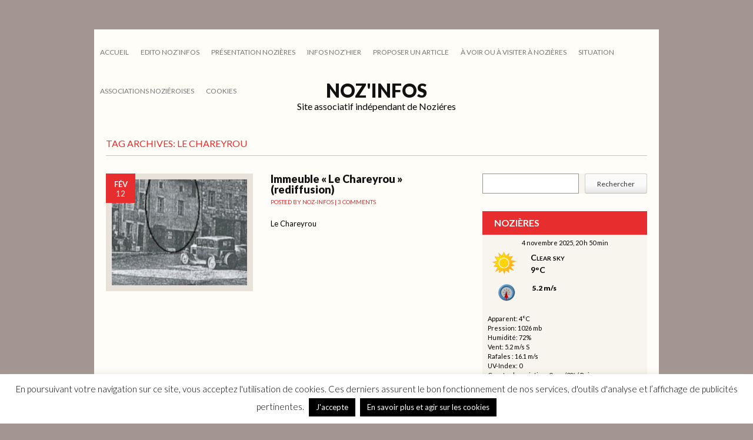

--- FILE ---
content_type: text/html; charset=UTF-8
request_url: https://www.noz-infos.com/tag/le-chareyrou/
body_size: 20704
content:
<!DOCTYPE html>
<html lang="fr-FR">
<head>
<meta charset="UTF-8" />
<meta name="viewport" content="width=device-width" />
<title>le chareyrou | Noz&#039;infos</title>
<link rel="profile" href="https://gmpg.org/xfn/11" />
<link rel="pingback" href="https://www.noz-infos.com/xmlrpc.php" />
<link href='https://fonts.googleapis.com/css?family=Lato:400,300,700,900' rel='stylesheet' type='text/css'>
<!--[if lt IE 9]>
<script src="https://www.noz-infos.com/wp-content/themes/Yorkshire/js/html5.js" type="text/javascript"></script>
<![endif]-->

<meta name='robots' content='max-image-preview:large' />
<link rel='dns-prefetch' href='//www.noz-infos.com' />
<link rel="alternate" type="application/rss+xml" title="Noz&#039;infos &raquo; Flux" href="https://www.noz-infos.com/feed/" />
<link rel="alternate" type="application/rss+xml" title="Noz&#039;infos &raquo; Flux des commentaires" href="https://www.noz-infos.com/comments/feed/" />
<link rel="alternate" type="application/rss+xml" title="Noz&#039;infos &raquo; Flux de l’étiquette le chareyrou" href="https://www.noz-infos.com/tag/le-chareyrou/feed/" />
<script type="text/javascript">
window._wpemojiSettings = {"baseUrl":"https:\/\/s.w.org\/images\/core\/emoji\/14.0.0\/72x72\/","ext":".png","svgUrl":"https:\/\/s.w.org\/images\/core\/emoji\/14.0.0\/svg\/","svgExt":".svg","source":{"concatemoji":"https:\/\/www.noz-infos.com\/wp-includes\/js\/wp-emoji-release.min.js?ver=8aadf6c0c8bc4fc4591f8e2f5961bc42"}};
/*! This file is auto-generated */
!function(i,n){var o,s,e;function c(e){try{var t={supportTests:e,timestamp:(new Date).valueOf()};sessionStorage.setItem(o,JSON.stringify(t))}catch(e){}}function p(e,t,n){e.clearRect(0,0,e.canvas.width,e.canvas.height),e.fillText(t,0,0);var t=new Uint32Array(e.getImageData(0,0,e.canvas.width,e.canvas.height).data),r=(e.clearRect(0,0,e.canvas.width,e.canvas.height),e.fillText(n,0,0),new Uint32Array(e.getImageData(0,0,e.canvas.width,e.canvas.height).data));return t.every(function(e,t){return e===r[t]})}function u(e,t,n){switch(t){case"flag":return n(e,"\ud83c\udff3\ufe0f\u200d\u26a7\ufe0f","\ud83c\udff3\ufe0f\u200b\u26a7\ufe0f")?!1:!n(e,"\ud83c\uddfa\ud83c\uddf3","\ud83c\uddfa\u200b\ud83c\uddf3")&&!n(e,"\ud83c\udff4\udb40\udc67\udb40\udc62\udb40\udc65\udb40\udc6e\udb40\udc67\udb40\udc7f","\ud83c\udff4\u200b\udb40\udc67\u200b\udb40\udc62\u200b\udb40\udc65\u200b\udb40\udc6e\u200b\udb40\udc67\u200b\udb40\udc7f");case"emoji":return!n(e,"\ud83e\udef1\ud83c\udffb\u200d\ud83e\udef2\ud83c\udfff","\ud83e\udef1\ud83c\udffb\u200b\ud83e\udef2\ud83c\udfff")}return!1}function f(e,t,n){var r="undefined"!=typeof WorkerGlobalScope&&self instanceof WorkerGlobalScope?new OffscreenCanvas(300,150):i.createElement("canvas"),a=r.getContext("2d",{willReadFrequently:!0}),o=(a.textBaseline="top",a.font="600 32px Arial",{});return e.forEach(function(e){o[e]=t(a,e,n)}),o}function t(e){var t=i.createElement("script");t.src=e,t.defer=!0,i.head.appendChild(t)}"undefined"!=typeof Promise&&(o="wpEmojiSettingsSupports",s=["flag","emoji"],n.supports={everything:!0,everythingExceptFlag:!0},e=new Promise(function(e){i.addEventListener("DOMContentLoaded",e,{once:!0})}),new Promise(function(t){var n=function(){try{var e=JSON.parse(sessionStorage.getItem(o));if("object"==typeof e&&"number"==typeof e.timestamp&&(new Date).valueOf()<e.timestamp+604800&&"object"==typeof e.supportTests)return e.supportTests}catch(e){}return null}();if(!n){if("undefined"!=typeof Worker&&"undefined"!=typeof OffscreenCanvas&&"undefined"!=typeof URL&&URL.createObjectURL&&"undefined"!=typeof Blob)try{var e="postMessage("+f.toString()+"("+[JSON.stringify(s),u.toString(),p.toString()].join(",")+"));",r=new Blob([e],{type:"text/javascript"}),a=new Worker(URL.createObjectURL(r),{name:"wpTestEmojiSupports"});return void(a.onmessage=function(e){c(n=e.data),a.terminate(),t(n)})}catch(e){}c(n=f(s,u,p))}t(n)}).then(function(e){for(var t in e)n.supports[t]=e[t],n.supports.everything=n.supports.everything&&n.supports[t],"flag"!==t&&(n.supports.everythingExceptFlag=n.supports.everythingExceptFlag&&n.supports[t]);n.supports.everythingExceptFlag=n.supports.everythingExceptFlag&&!n.supports.flag,n.DOMReady=!1,n.readyCallback=function(){n.DOMReady=!0}}).then(function(){return e}).then(function(){var e;n.supports.everything||(n.readyCallback(),(e=n.source||{}).concatemoji?t(e.concatemoji):e.wpemoji&&e.twemoji&&(t(e.twemoji),t(e.wpemoji)))}))}((window,document),window._wpemojiSettings);
</script>
<style type="text/css">
img.wp-smiley,
img.emoji {
	display: inline !important;
	border: none !important;
	box-shadow: none !important;
	height: 1em !important;
	width: 1em !important;
	margin: 0 0.07em !important;
	vertical-align: -0.1em !important;
	background: none !important;
	padding: 0 !important;
}
</style>
	<link rel='stylesheet' id='alfie-wp-weather-css' href='https://www.noz-infos.com/wp-content/plugins/alfie-wp-weather/css/widget.min.css?ver=8aadf6c0c8bc4fc4591f8e2f5961bc42' type='text/css' media='all' />
<link rel='stylesheet' id='wp-block-library-css' href='https://www.noz-infos.com/wp-includes/css/dist/block-library/style.min.css?ver=8aadf6c0c8bc4fc4591f8e2f5961bc42' type='text/css' media='all' />
<style id='trebimeteo-flex-style-inline-css' type='text/css'>
.wp-block-trebimeteo-flex *{box-sizing:border-box}.wp-block-trebimeteo-flex .wp-block-trebimeteo-flex-header{color:inherit;font-weight:bolder;padding:.3em}.wp-block-trebimeteo-flex .wp-block-trebimeteo-flex-footer{display:flex;flex-direction:row;justify-content:space-between}.wp-block-trebimeteo-flex .wp-block-trebimeteo-flex-footer a,.wp-block-trebimeteo-flex .wp-block-trebimeteo-flex-footer a:hover{color:inherit}.wp-block-trebimeteo-flex .wp-block-trebimeteo-flex-footer div{padding:.3em}.wp-block-trebimeteo-flex .wp-block-trebimeteo-flex-body{display:flex;flex-direction:var(--3b-meteo--flex-body--direction,column);flex-wrap:var(--3b-meteo--flex-body--wrap,nowrap)}.wp-block-trebimeteo-flex.is-style-grid{--3b-meteo--flex-body--direction:row;--3b-meteo--flex-body--wrap:wrap}.wp-block-trebimeteo-flex.is-stacked-on-mobile.is-style-grid{--3b-meteo--flex-body--direction:column}@media(min-width:500px){.wp-block-trebimeteo-flex.is-stacked-on-mobile.is-style-grid{--3b-meteo--flex-body--direction:row}}.wp-block-trebimeteo-flex:not(.is-style-grid){--3b--day-flex-basis:auto}.wp-block-trebimeteo-day{display:flex;flex-direction:column;flex-grow:1;justify-content:var(--3b-meteo--day--justify-content,center);max-width:100%}.wp-block-trebimeteo-day *{box-sizing:border-box}.wp-block-trebimeteo-day .w3bData{-ms-grid-row-align:var(--3b-meteo--day--date-align,stretch);align-self:var(--3b-meteo--day--date-align,stretch)}.wp-block-trebimeteo-day .w3bSimbolo{-ms-grid-row-align:var(--3b-meteo--day--image-align,initial);align-self:var(--3b-meteo--day--image-align,initial)}.wp-block-trebimeteo-day .w3bRainLabel,.wp-block-trebimeteo-day .w3bTempMaxLabel,.wp-block-trebimeteo-day .w3bTempMinLabel,.wp-block-trebimeteo-day .w3bVentiLabel,.wp-block-trebimeteo-day .w3bVentiUnit{margin-right:.4em}.wp-block-trebimeteo-day .w3bVentiUnit{margin-left:.5em}.wp-block-trebimeteo-day .w3bSimbolo{min-height:2.5em;min-width:2.5em}.wp-block-trebimeteo-day .w3bTempMinMax{min-width:-webkit-max-content;min-width:-moz-max-content;min-width:max-content}.wp-block-trebimeteo-day.has-text-align-center{--3b-meteo--day-body--align-self:center}.wp-block-trebimeteo-day.has-text-align-right{--3b-meteo--day-body--align-self:flex-end}.wp-block-trebimeteo-day.is-style-vertical-inverted{--3b-meteo--day-body--direction:column-reverse}.wp-block-trebimeteo-day.is-style-horizontal{--3b-meteo--day--justify-content:flex-start;--3b-meteo--day-body--direction:row}.wp-block-trebimeteo-day.is-style-horizontal-inverted{--3b-meteo--day--justify-content:flex-start;--3b-meteo--day-body--direction:row-reverse}.wp-block-trebimeteo-day .is-image-align-start{--3b-meteo--day--image-align:flex-start}.wp-block-trebimeteo-day .is-image-align-center{--3b-meteo--day--image-align:center}.wp-block-trebimeteo-day .is-image-align-end{--3b-meteo--day--image-align:flex-end}.wp-block-trebimeteo-day .wp-block-trebimeteo-day-body{align-self:var(--3b-meteo--day-body--align-self,flex-start);display:flex;flex-direction:var(--3b-meteo--day-body--direction,column);justify-content:var(--3b-meteo--day-body--justify-content,flex-start);margin-block:auto}

</style>
<style id='classic-theme-styles-inline-css' type='text/css'>
/*! This file is auto-generated */
.wp-block-button__link{color:#fff;background-color:#32373c;border-radius:9999px;box-shadow:none;text-decoration:none;padding:calc(.667em + 2px) calc(1.333em + 2px);font-size:1.125em}.wp-block-file__button{background:#32373c;color:#fff;text-decoration:none}
</style>
<style id='global-styles-inline-css' type='text/css'>
body{--wp--preset--color--black: #000000;--wp--preset--color--cyan-bluish-gray: #abb8c3;--wp--preset--color--white: #ffffff;--wp--preset--color--pale-pink: #f78da7;--wp--preset--color--vivid-red: #cf2e2e;--wp--preset--color--luminous-vivid-orange: #ff6900;--wp--preset--color--luminous-vivid-amber: #fcb900;--wp--preset--color--light-green-cyan: #7bdcb5;--wp--preset--color--vivid-green-cyan: #00d084;--wp--preset--color--pale-cyan-blue: #8ed1fc;--wp--preset--color--vivid-cyan-blue: #0693e3;--wp--preset--color--vivid-purple: #9b51e0;--wp--preset--gradient--vivid-cyan-blue-to-vivid-purple: linear-gradient(135deg,rgba(6,147,227,1) 0%,rgb(155,81,224) 100%);--wp--preset--gradient--light-green-cyan-to-vivid-green-cyan: linear-gradient(135deg,rgb(122,220,180) 0%,rgb(0,208,130) 100%);--wp--preset--gradient--luminous-vivid-amber-to-luminous-vivid-orange: linear-gradient(135deg,rgba(252,185,0,1) 0%,rgba(255,105,0,1) 100%);--wp--preset--gradient--luminous-vivid-orange-to-vivid-red: linear-gradient(135deg,rgba(255,105,0,1) 0%,rgb(207,46,46) 100%);--wp--preset--gradient--very-light-gray-to-cyan-bluish-gray: linear-gradient(135deg,rgb(238,238,238) 0%,rgb(169,184,195) 100%);--wp--preset--gradient--cool-to-warm-spectrum: linear-gradient(135deg,rgb(74,234,220) 0%,rgb(151,120,209) 20%,rgb(207,42,186) 40%,rgb(238,44,130) 60%,rgb(251,105,98) 80%,rgb(254,248,76) 100%);--wp--preset--gradient--blush-light-purple: linear-gradient(135deg,rgb(255,206,236) 0%,rgb(152,150,240) 100%);--wp--preset--gradient--blush-bordeaux: linear-gradient(135deg,rgb(254,205,165) 0%,rgb(254,45,45) 50%,rgb(107,0,62) 100%);--wp--preset--gradient--luminous-dusk: linear-gradient(135deg,rgb(255,203,112) 0%,rgb(199,81,192) 50%,rgb(65,88,208) 100%);--wp--preset--gradient--pale-ocean: linear-gradient(135deg,rgb(255,245,203) 0%,rgb(182,227,212) 50%,rgb(51,167,181) 100%);--wp--preset--gradient--electric-grass: linear-gradient(135deg,rgb(202,248,128) 0%,rgb(113,206,126) 100%);--wp--preset--gradient--midnight: linear-gradient(135deg,rgb(2,3,129) 0%,rgb(40,116,252) 100%);--wp--preset--font-size--small: 13px;--wp--preset--font-size--medium: 20px;--wp--preset--font-size--large: 36px;--wp--preset--font-size--x-large: 42px;--wp--preset--spacing--20: 0.44rem;--wp--preset--spacing--30: 0.67rem;--wp--preset--spacing--40: 1rem;--wp--preset--spacing--50: 1.5rem;--wp--preset--spacing--60: 2.25rem;--wp--preset--spacing--70: 3.38rem;--wp--preset--spacing--80: 5.06rem;--wp--preset--shadow--natural: 6px 6px 9px rgba(0, 0, 0, 0.2);--wp--preset--shadow--deep: 12px 12px 50px rgba(0, 0, 0, 0.4);--wp--preset--shadow--sharp: 6px 6px 0px rgba(0, 0, 0, 0.2);--wp--preset--shadow--outlined: 6px 6px 0px -3px rgba(255, 255, 255, 1), 6px 6px rgba(0, 0, 0, 1);--wp--preset--shadow--crisp: 6px 6px 0px rgba(0, 0, 0, 1);}:where(.is-layout-flex){gap: 0.5em;}:where(.is-layout-grid){gap: 0.5em;}body .is-layout-flow > .alignleft{float: left;margin-inline-start: 0;margin-inline-end: 2em;}body .is-layout-flow > .alignright{float: right;margin-inline-start: 2em;margin-inline-end: 0;}body .is-layout-flow > .aligncenter{margin-left: auto !important;margin-right: auto !important;}body .is-layout-constrained > .alignleft{float: left;margin-inline-start: 0;margin-inline-end: 2em;}body .is-layout-constrained > .alignright{float: right;margin-inline-start: 2em;margin-inline-end: 0;}body .is-layout-constrained > .aligncenter{margin-left: auto !important;margin-right: auto !important;}body .is-layout-constrained > :where(:not(.alignleft):not(.alignright):not(.alignfull)){max-width: var(--wp--style--global--content-size);margin-left: auto !important;margin-right: auto !important;}body .is-layout-constrained > .alignwide{max-width: var(--wp--style--global--wide-size);}body .is-layout-flex{display: flex;}body .is-layout-flex{flex-wrap: wrap;align-items: center;}body .is-layout-flex > *{margin: 0;}body .is-layout-grid{display: grid;}body .is-layout-grid > *{margin: 0;}:where(.wp-block-columns.is-layout-flex){gap: 2em;}:where(.wp-block-columns.is-layout-grid){gap: 2em;}:where(.wp-block-post-template.is-layout-flex){gap: 1.25em;}:where(.wp-block-post-template.is-layout-grid){gap: 1.25em;}.has-black-color{color: var(--wp--preset--color--black) !important;}.has-cyan-bluish-gray-color{color: var(--wp--preset--color--cyan-bluish-gray) !important;}.has-white-color{color: var(--wp--preset--color--white) !important;}.has-pale-pink-color{color: var(--wp--preset--color--pale-pink) !important;}.has-vivid-red-color{color: var(--wp--preset--color--vivid-red) !important;}.has-luminous-vivid-orange-color{color: var(--wp--preset--color--luminous-vivid-orange) !important;}.has-luminous-vivid-amber-color{color: var(--wp--preset--color--luminous-vivid-amber) !important;}.has-light-green-cyan-color{color: var(--wp--preset--color--light-green-cyan) !important;}.has-vivid-green-cyan-color{color: var(--wp--preset--color--vivid-green-cyan) !important;}.has-pale-cyan-blue-color{color: var(--wp--preset--color--pale-cyan-blue) !important;}.has-vivid-cyan-blue-color{color: var(--wp--preset--color--vivid-cyan-blue) !important;}.has-vivid-purple-color{color: var(--wp--preset--color--vivid-purple) !important;}.has-black-background-color{background-color: var(--wp--preset--color--black) !important;}.has-cyan-bluish-gray-background-color{background-color: var(--wp--preset--color--cyan-bluish-gray) !important;}.has-white-background-color{background-color: var(--wp--preset--color--white) !important;}.has-pale-pink-background-color{background-color: var(--wp--preset--color--pale-pink) !important;}.has-vivid-red-background-color{background-color: var(--wp--preset--color--vivid-red) !important;}.has-luminous-vivid-orange-background-color{background-color: var(--wp--preset--color--luminous-vivid-orange) !important;}.has-luminous-vivid-amber-background-color{background-color: var(--wp--preset--color--luminous-vivid-amber) !important;}.has-light-green-cyan-background-color{background-color: var(--wp--preset--color--light-green-cyan) !important;}.has-vivid-green-cyan-background-color{background-color: var(--wp--preset--color--vivid-green-cyan) !important;}.has-pale-cyan-blue-background-color{background-color: var(--wp--preset--color--pale-cyan-blue) !important;}.has-vivid-cyan-blue-background-color{background-color: var(--wp--preset--color--vivid-cyan-blue) !important;}.has-vivid-purple-background-color{background-color: var(--wp--preset--color--vivid-purple) !important;}.has-black-border-color{border-color: var(--wp--preset--color--black) !important;}.has-cyan-bluish-gray-border-color{border-color: var(--wp--preset--color--cyan-bluish-gray) !important;}.has-white-border-color{border-color: var(--wp--preset--color--white) !important;}.has-pale-pink-border-color{border-color: var(--wp--preset--color--pale-pink) !important;}.has-vivid-red-border-color{border-color: var(--wp--preset--color--vivid-red) !important;}.has-luminous-vivid-orange-border-color{border-color: var(--wp--preset--color--luminous-vivid-orange) !important;}.has-luminous-vivid-amber-border-color{border-color: var(--wp--preset--color--luminous-vivid-amber) !important;}.has-light-green-cyan-border-color{border-color: var(--wp--preset--color--light-green-cyan) !important;}.has-vivid-green-cyan-border-color{border-color: var(--wp--preset--color--vivid-green-cyan) !important;}.has-pale-cyan-blue-border-color{border-color: var(--wp--preset--color--pale-cyan-blue) !important;}.has-vivid-cyan-blue-border-color{border-color: var(--wp--preset--color--vivid-cyan-blue) !important;}.has-vivid-purple-border-color{border-color: var(--wp--preset--color--vivid-purple) !important;}.has-vivid-cyan-blue-to-vivid-purple-gradient-background{background: var(--wp--preset--gradient--vivid-cyan-blue-to-vivid-purple) !important;}.has-light-green-cyan-to-vivid-green-cyan-gradient-background{background: var(--wp--preset--gradient--light-green-cyan-to-vivid-green-cyan) !important;}.has-luminous-vivid-amber-to-luminous-vivid-orange-gradient-background{background: var(--wp--preset--gradient--luminous-vivid-amber-to-luminous-vivid-orange) !important;}.has-luminous-vivid-orange-to-vivid-red-gradient-background{background: var(--wp--preset--gradient--luminous-vivid-orange-to-vivid-red) !important;}.has-very-light-gray-to-cyan-bluish-gray-gradient-background{background: var(--wp--preset--gradient--very-light-gray-to-cyan-bluish-gray) !important;}.has-cool-to-warm-spectrum-gradient-background{background: var(--wp--preset--gradient--cool-to-warm-spectrum) !important;}.has-blush-light-purple-gradient-background{background: var(--wp--preset--gradient--blush-light-purple) !important;}.has-blush-bordeaux-gradient-background{background: var(--wp--preset--gradient--blush-bordeaux) !important;}.has-luminous-dusk-gradient-background{background: var(--wp--preset--gradient--luminous-dusk) !important;}.has-pale-ocean-gradient-background{background: var(--wp--preset--gradient--pale-ocean) !important;}.has-electric-grass-gradient-background{background: var(--wp--preset--gradient--electric-grass) !important;}.has-midnight-gradient-background{background: var(--wp--preset--gradient--midnight) !important;}.has-small-font-size{font-size: var(--wp--preset--font-size--small) !important;}.has-medium-font-size{font-size: var(--wp--preset--font-size--medium) !important;}.has-large-font-size{font-size: var(--wp--preset--font-size--large) !important;}.has-x-large-font-size{font-size: var(--wp--preset--font-size--x-large) !important;}
.wp-block-navigation a:where(:not(.wp-element-button)){color: inherit;}
:where(.wp-block-post-template.is-layout-flex){gap: 1.25em;}:where(.wp-block-post-template.is-layout-grid){gap: 1.25em;}
:where(.wp-block-columns.is-layout-flex){gap: 2em;}:where(.wp-block-columns.is-layout-grid){gap: 2em;}
.wp-block-pullquote{font-size: 1.5em;line-height: 1.6;}
</style>
<link rel='stylesheet' id='cptch_stylesheet-css' href='https://www.noz-infos.com/wp-content/plugins/captcha/css/front_end_style.css?ver=4.4.5' type='text/css' media='all' />
<link rel='stylesheet' id='dashicons-css' href='https://www.noz-infos.com/wp-includes/css/dashicons.min.css?ver=8aadf6c0c8bc4fc4591f8e2f5961bc42' type='text/css' media='all' />
<link rel='stylesheet' id='cptch_desktop_style-css' href='https://www.noz-infos.com/wp-content/plugins/captcha/css/desktop_style.css?ver=4.4.5' type='text/css' media='all' />
<link rel='stylesheet' id='cookie-law-info-css' href='https://www.noz-infos.com/wp-content/plugins/cookie-law-info/legacy/public/css/cookie-law-info-public.css?ver=3.1.3' type='text/css' media='all' />
<link rel='stylesheet' id='cookie-law-info-gdpr-css' href='https://www.noz-infos.com/wp-content/plugins/cookie-law-info/legacy/public/css/cookie-law-info-gdpr.css?ver=3.1.3' type='text/css' media='all' />
<link rel='stylesheet' id='lws-public-css' href='https://www.noz-infos.com/wp-content/plugins/live-weather-station/public/css/live-weather-station-public.min.css?ver=3.8.13' type='text/css' media='all' />
<link rel='stylesheet' id='searchandfilter-css' href='https://www.noz-infos.com/wp-content/plugins/search-filter/style.css?ver=1' type='text/css' media='all' />
<link rel='stylesheet' id='wlayer_style-css' href='https://www.noz-infos.com/wp-content/plugins/weather-layer/style.css?ver=8aadf6c0c8bc4fc4591f8e2f5961bc42' type='text/css' media='all' />
<link rel='stylesheet' id='wpcloudy-css' href='https://www.noz-infos.com/wp-content/plugins/wp-cloudy/css/wpcloudy.min.css?ver=8aadf6c0c8bc4fc4591f8e2f5961bc42' type='text/css' media='all' />
<link rel='stylesheet' id='wp-forecast-css' href='https://www.noz-infos.com/wp-content/plugins/wp-forecast/wp-forecast-default.css?ver=9999' type='text/css' media='all' />
<link rel='stylesheet' id='style-css' href='https://www.noz-infos.com/wp-content/themes/Yorkshire/style.css?ver=8aadf6c0c8bc4fc4591f8e2f5961bc42' type='text/css' media='all' />
<link rel='stylesheet' id='grid-css' href='https://www.noz-infos.com/wp-content/themes/Yorkshire/css/grid.css?ver=8aadf6c0c8bc4fc4591f8e2f5961bc42' type='text/css' media='all' />
<link rel='stylesheet' id='theme-css' href='https://www.noz-infos.com/wp-content/themes/Yorkshire/css/theme.css?ver=8aadf6c0c8bc4fc4591f8e2f5961bc42' type='text/css' media='all' />
<link rel='stylesheet' id='slicebox-css' href='https://www.noz-infos.com/wp-content/themes/Yorkshire/css/slicebox.css?ver=8aadf6c0c8bc4fc4591f8e2f5961bc42' type='text/css' media='all' />
<link rel='stylesheet' id='custom-css' href='https://www.noz-infos.com/wp-content/themes/Yorkshire/css/custom.css?ver=8aadf6c0c8bc4fc4591f8e2f5961bc42' type='text/css' media='all' />
<link rel='stylesheet' id='fancybox-css' href='https://www.noz-infos.com/wp-content/plugins/easy-fancybox/fancybox/1.5.4/jquery.fancybox.min.css?ver=8aadf6c0c8bc4fc4591f8e2f5961bc42' type='text/css' media='screen' />
<link rel='stylesheet' id='__EPYT__style-css' href='https://www.noz-infos.com/wp-content/plugins/youtube-embed-plus/styles/ytprefs.min.css?ver=14.1.6.3' type='text/css' media='all' />
<style id='__EPYT__style-inline-css' type='text/css'>

                .epyt-gallery-thumb {
                        width: 33.333%;
                }
                
</style>
<script type='text/javascript' src='https://www.noz-infos.com/wp-includes/js/jquery/jquery.min.js?ver=3.7.0' id='jquery-core-js'></script>
<script type='text/javascript' src='https://www.noz-infos.com/wp-includes/js/jquery/jquery-migrate.min.js?ver=3.4.1' id='jquery-migrate-js'></script>
<script type='text/javascript' id='alfie-wp-weather-js-extra'>
/* <![CDATA[ */
var alfie = {"path":"\/wp-content\/plugins"};
/* ]]> */
</script>
<script type='text/javascript' src='https://www.noz-infos.com/wp-content/plugins/alfie-wp-weather/js/alfie.weather.min.js?ver=8aadf6c0c8bc4fc4591f8e2f5961bc42' id='alfie-wp-weather-js'></script>
<script type='text/javascript' id='alfie-wp-admin-js-extra'>
/* <![CDATA[ */
var alfie = {"path":"\/wp-content\/plugins"};
/* ]]> */
</script>
<script type='text/javascript' src='https://www.noz-infos.com/wp-content/plugins/alfie-wp-weather/js/alfie-weather.min.js?ver=8aadf6c0c8bc4fc4591f8e2f5961bc42' id='alfie-wp-admin-js'></script>
<script type='text/javascript' src='https://www.noz-infos.com/wp-includes/js/dist/vendor/wp-polyfill-inert.min.js?ver=3.1.2' id='wp-polyfill-inert-js'></script>
<script type='text/javascript' src='https://www.noz-infos.com/wp-includes/js/dist/vendor/regenerator-runtime.min.js?ver=0.13.11' id='regenerator-runtime-js'></script>
<script type='text/javascript' src='https://www.noz-infos.com/wp-includes/js/dist/vendor/wp-polyfill.min.js?ver=3.15.0' id='wp-polyfill-js'></script>
<script type='text/javascript' src='https://www.noz-infos.com/wp-includes/js/dist/vendor/react.min.js?ver=18.2.0' id='react-js'></script>
<script type='text/javascript' src='https://www.noz-infos.com/wp-includes/js/dist/vendor/react-dom.min.js?ver=18.2.0' id='react-dom-js'></script>
<script type='text/javascript' src='https://www.noz-infos.com/wp-includes/js/dist/escape-html.min.js?ver=03e27a7b6ae14f7afaa6' id='wp-escape-html-js'></script>
<script type='text/javascript' src='https://www.noz-infos.com/wp-includes/js/dist/element.min.js?ver=ed1c7604880e8b574b40' id='wp-element-js'></script>
<script type='text/javascript' id='trebimeteo-flex-script-js-extra'>
/* <![CDATA[ */
var trebimeteoData = {"url":"https:\/\/www.noz-infos.com\/wp-json\/trebimeteo\/v1\/proxy","nonce":"fa6c4fe7bc"};
/* ]]> */
</script>
<script type='text/javascript' src='https://www.noz-infos.com/wp-content/plugins/3b-meteo/blocks/flex/build/script.js?ver=2d7a52e082fcdbd137d5' id='trebimeteo-flex-script-js'></script>
<script type='text/javascript' id='cookie-law-info-js-extra'>
/* <![CDATA[ */
var Cli_Data = {"nn_cookie_ids":[],"cookielist":[],"non_necessary_cookies":[],"ccpaEnabled":"","ccpaRegionBased":"","ccpaBarEnabled":"","strictlyEnabled":["necessary","obligatoire"],"ccpaType":"gdpr","js_blocking":"","custom_integration":"","triggerDomRefresh":"","secure_cookies":""};
var cli_cookiebar_settings = {"animate_speed_hide":"500","animate_speed_show":"500","background":"#fff","border":"#444","border_on":"","button_1_button_colour":"#000","button_1_button_hover":"#000000","button_1_link_colour":"#fff","button_1_as_button":"1","button_1_new_win":"","button_2_button_colour":"#000000","button_2_button_hover":"#000000","button_2_link_colour":"#ffffff","button_2_as_button":"1","button_2_hidebar":"","button_3_button_colour":"#000","button_3_button_hover":"#000000","button_3_link_colour":"#fff","button_3_as_button":"1","button_3_new_win":"","button_4_button_colour":"#000","button_4_button_hover":"#000000","button_4_link_colour":"#62a329","button_4_as_button":"","button_7_button_colour":"#61a229","button_7_button_hover":"#4e8221","button_7_link_colour":"#fff","button_7_as_button":"1","button_7_new_win":"","font_family":"inherit","header_fix":"","notify_animate_hide":"1","notify_animate_show":"","notify_div_id":"#cookie-law-info-bar","notify_position_horizontal":"right","notify_position_vertical":"bottom","scroll_close":"","scroll_close_reload":"","accept_close_reload":"","reject_close_reload":"","showagain_tab":"","showagain_background":"#fff","showagain_border":"#000","showagain_div_id":"#cookie-law-info-again","showagain_x_position":"100px","text":"#000","show_once_yn":"","show_once":"10000","logging_on":"","as_popup":"","popup_overlay":"1","bar_heading_text":"","cookie_bar_as":"banner","popup_showagain_position":"bottom-right","widget_position":"left"};
var log_object = {"ajax_url":"https:\/\/www.noz-infos.com\/wp-admin\/admin-ajax.php"};
/* ]]> */
</script>
<script type='text/javascript' src='https://www.noz-infos.com/wp-content/plugins/cookie-law-info/legacy/public/js/cookie-law-info-public.js?ver=3.1.3' id='cookie-law-info-js'></script>
<script type='text/javascript' id='__ytprefs__-js-extra'>
/* <![CDATA[ */
var _EPYT_ = {"ajaxurl":"https:\/\/www.noz-infos.com\/wp-admin\/admin-ajax.php","security":"8cabc4e32f","gallery_scrolloffset":"20","eppathtoscripts":"https:\/\/www.noz-infos.com\/wp-content\/plugins\/youtube-embed-plus\/scripts\/","eppath":"https:\/\/www.noz-infos.com\/wp-content\/plugins\/youtube-embed-plus\/","epresponsiveselector":"[\"iframe.__youtube_prefs_widget__\"]","epdovol":"1","version":"14.1.6.3","evselector":"iframe.__youtube_prefs__[src], iframe[src*=\"youtube.com\/embed\/\"], iframe[src*=\"youtube-nocookie.com\/embed\/\"]","ajax_compat":"","maxres_facade":"eager","ytapi_load":"light","pause_others":"","stopMobileBuffer":"1","facade_mode":"","not_live_on_channel":"","vi_active":"","vi_js_posttypes":[]};
/* ]]> */
</script>
<script type='text/javascript' src='https://www.noz-infos.com/wp-content/plugins/youtube-embed-plus/scripts/ytprefs.min.js?ver=14.1.6.3' id='__ytprefs__-js'></script>
<link rel="https://api.w.org/" href="https://www.noz-infos.com/wp-json/" /><link rel="alternate" type="application/json" href="https://www.noz-infos.com/wp-json/wp/v2/tags/90" />
<script type="text/javascript">
(function(url){
	if(/(?:Chrome\/26\.0\.1410\.63 Safari\/537\.31|WordfenceTestMonBot)/.test(navigator.userAgent)){ return; }
	var addEvent = function(evt, handler) {
		if (window.addEventListener) {
			document.addEventListener(evt, handler, false);
		} else if (window.attachEvent) {
			document.attachEvent('on' + evt, handler);
		}
	};
	var removeEvent = function(evt, handler) {
		if (window.removeEventListener) {
			document.removeEventListener(evt, handler, false);
		} else if (window.detachEvent) {
			document.detachEvent('on' + evt, handler);
		}
	};
	var evts = 'contextmenu dblclick drag dragend dragenter dragleave dragover dragstart drop keydown keypress keyup mousedown mousemove mouseout mouseover mouseup mousewheel scroll'.split(' ');
	var logHuman = function() {
		if (window.wfLogHumanRan) { return; }
		window.wfLogHumanRan = true;
		var wfscr = document.createElement('script');
		wfscr.type = 'text/javascript';
		wfscr.async = true;
		wfscr.src = url + '&r=' + Math.random();
		(document.getElementsByTagName('head')[0]||document.getElementsByTagName('body')[0]).appendChild(wfscr);
		for (var i = 0; i < evts.length; i++) {
			removeEvent(evts[i], logHuman);
		}
	};
	for (var i = 0; i < evts.length; i++) {
		addEvent(evts[i], logHuman);
	}
})('//www.noz-infos.com/?wordfence_lh=1&hid=09D6184631425539F52754074992C2D5');
</script><!-- Analytics by WP Statistics - https://wp-statistics.com -->
<style type="text/css">.recentcomments a{display:inline !important;padding:0 !important;margin:0 !important;}</style></head>

<body data-rsssl=1 class="archive tag tag-le-chareyrou tag-90">

<div id="page" class="hfeed site container_6">
	


	<div class="topnavi clearfix">
		<div class="container_6">
					<div id="submenu" class="menu-menu-1-container"><ul id="web2feel" class="sf-menu"><li id="menu-item-22" class="menu-item menu-item-type-custom menu-item-object-custom menu-item-home menu-item-22"><a href="https://www.noz-infos.com/">Accueil</a></li>
<li id="menu-item-120" class="menu-item menu-item-type-post_type menu-item-object-page menu-item-120"><a href="https://www.noz-infos.com/edito-nozinfos/">EDITO NOZ&rsquo;INFOS</a></li>
<li id="menu-item-1172" class="menu-item menu-item-type-taxonomy menu-item-object-category menu-item-1172"><a href="https://www.noz-infos.com/category/presentation-nozieres/">PRÉSENTATION NOZIÈRES</a></li>
<li id="menu-item-885" class="menu-item menu-item-type-taxonomy menu-item-object-category menu-item-885"><a href="https://www.noz-infos.com/category/infos-nozhier/">INFOS NOZ&rsquo;HIER</a></li>
<li id="menu-item-456" class="menu-item menu-item-type-post_type menu-item-object-page menu-item-456"><a href="https://www.noz-infos.com/proposer-un-article/">PROPOSER UN ARTICLE</a></li>
<li id="menu-item-888" class="menu-item menu-item-type-taxonomy menu-item-object-category menu-item-888"><a href="https://www.noz-infos.com/category/a-visiter-a-nozieres/">À VOIR OU À VISITER À NOZIÈRES</a></li>
<li id="menu-item-79" class="menu-item menu-item-type-post_type menu-item-object-page menu-item-79"><a href="https://www.noz-infos.com/situation/">SITUATION</a></li>
<li id="menu-item-891" class="menu-item menu-item-type-taxonomy menu-item-object-category menu-item-891"><a href="https://www.noz-infos.com/category/associations-nozieroises/">ASSOCIATIONS NOZIÉROISES</a></li>
<li id="menu-item-12615" class="menu-item menu-item-type-post_type menu-item-object-page menu-item-12615"><a href="https://www.noz-infos.com/cookies/">cookies</a></li>
</ul></div>		</div>
	</div>

	<header id="masthead" class="site-header" role="banner">
			<div class="container_6 top clearfix">
				<div class="logo">
					
					<h1 class="site-title logo"><a id="blogname" rel="home" href="https://www.noz-infos.com/" title="Noz&#039;infos">Noz&#039;infos</a></h1>
	
					<h2 class="site-description">Site associatif indépendant de Noziéres</h2>
				</div>
				
			</div>	
	</header><!-- #masthead .site-header -->
	

	
	<div id="main" class="site-main cf">


	<div class="topbar grid_6">
		<h3>
			Tag Archives: <span>le chareyrou</span>
		</h3>
	</div>

		<section id="primary" class="content-area grid_4">
			<div id="content" class="site-content" role="main">

			
				

								
					
<article id="post-4543" class="cf post-4543 post type-post status-publish format-standard has-post-thumbnail hentry category-reportage tag-annes-2000 tag-immeuble tag-inauguration tag-le-chareyrou tag-nozieres">

	<div class="leftbox">
			<div class="datebox">
				<div class="dmonth">Fév</div>
				<div class="ddate">12</div>
			</div>
							
									<a href="https://www.noz-infos.com/le-chareyrou/"><img class="postimg" src="https://www.noz-infos.com/wp-content/uploads/2015/12/Capture-d’écran-2015-12-26-à-09.52.04-230x180.png"/></a>
				
	</div>
	<div class="rightbox">
	<header class="entry-header">
		<h1 class="entry-title"><a href="https://www.noz-infos.com/le-chareyrou/" title="Permalink to Immeuble « Le Chareyrou » (rediffusion)" rel="bookmark">Immeuble « Le Chareyrou » (rediffusion)</a></h1>

		<div class="entry-meta">
			
            <span class="entry-author">Posted by <a href="https://www.noz-infos.com/author/noz-michou/" title="Articles par noz-infos" rel="author">noz-infos</a></span>
            <span class="comment-count"> | <a href="https://www.noz-infos.com/le-chareyrou/#comments">3 Comments</a></span>   
		</div><!-- .entry-meta -->
	
	</header><!-- .entry-header -->

		<div class="entry-summary">
		<p>Le Chareyrou</p>	</div><!-- .entry-summary -->
		</div>
	</article><!-- #post-4543 -->

				
					<nav role="navigation" id="nav-below" class="site-navigation paging-navigation">
		<h1 class="assistive-text">Post navigation</h1>

	
	</nav><!-- #nav-below -->
	
			
			</div><!-- #content .site-content -->
		</section><!-- #primary .content-area -->

		<div id="secondary" class="widget-area grid_2" role="complementary">
						<aside id="block-4" class="widget widget_block widget_search"><form role="search" method="get" action="https://www.noz-infos.com/" class="wp-block-search__button-outside wp-block-search__text-button wp-block-search"><label class="wp-block-search__label screen-reader-text" for="wp-block-search__input-1" >Rechercher</label><div class="wp-block-search__inside-wrapper " ><input class="wp-block-search__input" id="wp-block-search__input-1" placeholder="" value="" type="search" name="s" required /><button aria-label="Rechercher" class="wp-block-search__button wp-element-button" type="submit" >Rechercher</button></div></form></aside><aside id="wp-forecast-2" class="widget wp_forecast_widget"><h1 class="widget-title">Nozières</h1><div id="wp-forecastA" class="wp-forecast">
<div class="wp-forecast-curr">
<div class="wp-forecast-curr-head"><div></div>
<div>4 novembre 2025, 20 h 50 min</div>
</div>
<div class="wp-forecast-curr-block"><div class='wp-forecast-curr-left'><div class='wp-forecast-curr-left wpfico01'>&nbsp;</div>
<br /><img src='https://www.noz-infos.com/wp-content/plugins/wp-forecast/icons/wpf-S.png' alt='S' width='48' height='48' />
</div><div class='wp-forecast-curr-right'><div>Clear sky<br />9&deg;C</div><div class="wp-forecast-wind-right">5.2 m/s</div>
</div>
</div>
<div class="wp-forecast-curr-details"><div>Apparent: 4&deg;C</div>
<div>Pression: 1026 mb</div>
<div>Humidité: 72%</div>
<div>Vent: 5.2 m/s S</div>
<div>Rafales : 16.1 m/s</div>
<div>UV-Index: 0</div>
<div>Courte description: <span class="wp-forecast-precipIntense">0mm</span> /<span class="wp-forecast-precipProb">0%</span> / <span class="wp-forecast-precipType">Rain</span></div>
<div>Lever du soleil: 7 h 24 min</div>
<div>Coucher du soleil: 17 h 25 min</div>
</div>
</div>
<div class="wp-forecast-fc">
</div>
</div>
<div style="clear:inherit;">&nbsp;</div></aside><aside id="categories-2" class="widget widget_categories"><h1 class="widget-title">Catégories</h1><form action="https://www.noz-infos.com" method="get"><label class="screen-reader-text" for="cat">Catégories</label><select  name='cat' id='cat' class='postform'>
	<option value='-1'>Sélectionner une catégorie</option>
	<option class="level-0" value="26">A voir A faire</option>
	<option class="level-0" value="14">À VOIR OU À VISITER À NOZIÈRES</option>
	<option class="level-0" value="15">ASSOCIATIONS NOZIÉROISES</option>
	<option class="level-0" value="12">BULLETIN PAROISSIAL</option>
	<option class="level-0" value="833">Communauté de communes</option>
	<option class="level-0" value="8">COMPTES RENDUS CONSEIL MUNICIPAL</option>
	<option class="level-0" value="9">ÉVÈNEMENTS</option>
	<option class="level-0" value="25">Evènements extérieurs</option>
	<option class="level-0" value="24">Evènements Nozières</option>
	<option class="level-0" value="11">FLASH INFOS</option>
	<option class="level-0" value="13">INFOS NOZ&rsquo;HIER</option>
	<option class="level-0" value="1">NON CLASSÉ</option>
	<option class="level-0" value="7">OFFICE DE TOURISME</option>
	<option class="level-0" value="45">Paysages</option>
	<option class="level-0" value="19">PERSONNAGES ILLUSTRES DE LA RÉGION</option>
	<option class="level-0" value="16">PRÉSENTATION NOZIÈRES</option>
	<option class="level-0" value="17">QUESTIONS INSOLITES</option>
	<option class="level-0" value="6">REPORTAGE</option>
	<option class="level-0" value="32">Villes et Villages</option>
</select>
</form>
<script type="text/javascript">
/* <![CDATA[ */
(function() {
	var dropdown = document.getElementById( "cat" );
	function onCatChange() {
		if ( dropdown.options[ dropdown.selectedIndex ].value > 0 ) {
			dropdown.parentNode.submit();
		}
	}
	dropdown.onchange = onCatChange;
})();
/* ]]> */
</script>

			</aside><aside id="archives-2" class="widget widget_archive"><h1 class="widget-title">Archives</h1>		<label class="screen-reader-text" for="archives-dropdown-2">Archives</label>
		<select id="archives-dropdown-2" name="archive-dropdown">
			
			<option value="">Sélectionner un mois</option>
				<option value='https://www.noz-infos.com/2025/11/'> novembre 2025 &nbsp;(3)</option>
	<option value='https://www.noz-infos.com/2025/10/'> octobre 2025 &nbsp;(20)</option>
	<option value='https://www.noz-infos.com/2025/09/'> septembre 2025 &nbsp;(18)</option>
	<option value='https://www.noz-infos.com/2025/08/'> août 2025 &nbsp;(24)</option>
	<option value='https://www.noz-infos.com/2025/07/'> juillet 2025 &nbsp;(24)</option>
	<option value='https://www.noz-infos.com/2025/06/'> juin 2025 &nbsp;(21)</option>
	<option value='https://www.noz-infos.com/2025/05/'> mai 2025 &nbsp;(27)</option>
	<option value='https://www.noz-infos.com/2025/04/'> avril 2025 &nbsp;(26)</option>
	<option value='https://www.noz-infos.com/2025/03/'> mars 2025 &nbsp;(26)</option>
	<option value='https://www.noz-infos.com/2025/02/'> février 2025 &nbsp;(26)</option>
	<option value='https://www.noz-infos.com/2025/01/'> janvier 2025 &nbsp;(30)</option>
	<option value='https://www.noz-infos.com/2024/12/'> décembre 2024 &nbsp;(23)</option>
	<option value='https://www.noz-infos.com/2024/11/'> novembre 2024 &nbsp;(25)</option>
	<option value='https://www.noz-infos.com/2024/10/'> octobre 2024 &nbsp;(22)</option>
	<option value='https://www.noz-infos.com/2024/09/'> septembre 2024 &nbsp;(22)</option>
	<option value='https://www.noz-infos.com/2024/08/'> août 2024 &nbsp;(19)</option>
	<option value='https://www.noz-infos.com/2024/07/'> juillet 2024 &nbsp;(15)</option>
	<option value='https://www.noz-infos.com/2024/06/'> juin 2024 &nbsp;(24)</option>
	<option value='https://www.noz-infos.com/2024/05/'> mai 2024 &nbsp;(18)</option>
	<option value='https://www.noz-infos.com/2024/04/'> avril 2024 &nbsp;(19)</option>
	<option value='https://www.noz-infos.com/2024/03/'> mars 2024 &nbsp;(21)</option>
	<option value='https://www.noz-infos.com/2024/02/'> février 2024 &nbsp;(18)</option>
	<option value='https://www.noz-infos.com/2024/01/'> janvier 2024 &nbsp;(17)</option>
	<option value='https://www.noz-infos.com/2023/12/'> décembre 2023 &nbsp;(15)</option>
	<option value='https://www.noz-infos.com/2023/11/'> novembre 2023 &nbsp;(12)</option>
	<option value='https://www.noz-infos.com/2023/10/'> octobre 2023 &nbsp;(14)</option>
	<option value='https://www.noz-infos.com/2023/09/'> septembre 2023 &nbsp;(12)</option>
	<option value='https://www.noz-infos.com/2023/08/'> août 2023 &nbsp;(12)</option>
	<option value='https://www.noz-infos.com/2023/07/'> juillet 2023 &nbsp;(8)</option>
	<option value='https://www.noz-infos.com/2023/06/'> juin 2023 &nbsp;(19)</option>
	<option value='https://www.noz-infos.com/2023/05/'> mai 2023 &nbsp;(9)</option>
	<option value='https://www.noz-infos.com/2023/04/'> avril 2023 &nbsp;(13)</option>
	<option value='https://www.noz-infos.com/2023/03/'> mars 2023 &nbsp;(10)</option>
	<option value='https://www.noz-infos.com/2023/02/'> février 2023 &nbsp;(12)</option>
	<option value='https://www.noz-infos.com/2023/01/'> janvier 2023 &nbsp;(14)</option>
	<option value='https://www.noz-infos.com/2022/12/'> décembre 2022 &nbsp;(18)</option>
	<option value='https://www.noz-infos.com/2022/11/'> novembre 2022 &nbsp;(14)</option>
	<option value='https://www.noz-infos.com/2022/10/'> octobre 2022 &nbsp;(9)</option>
	<option value='https://www.noz-infos.com/2022/09/'> septembre 2022 &nbsp;(8)</option>
	<option value='https://www.noz-infos.com/2022/08/'> août 2022 &nbsp;(7)</option>
	<option value='https://www.noz-infos.com/2022/07/'> juillet 2022 &nbsp;(6)</option>
	<option value='https://www.noz-infos.com/2022/06/'> juin 2022 &nbsp;(16)</option>
	<option value='https://www.noz-infos.com/2022/05/'> mai 2022 &nbsp;(16)</option>
	<option value='https://www.noz-infos.com/2022/04/'> avril 2022 &nbsp;(15)</option>
	<option value='https://www.noz-infos.com/2022/03/'> mars 2022 &nbsp;(16)</option>
	<option value='https://www.noz-infos.com/2022/02/'> février 2022 &nbsp;(12)</option>
	<option value='https://www.noz-infos.com/2022/01/'> janvier 2022 &nbsp;(7)</option>
	<option value='https://www.noz-infos.com/2021/12/'> décembre 2021 &nbsp;(18)</option>
	<option value='https://www.noz-infos.com/2021/11/'> novembre 2021 &nbsp;(8)</option>
	<option value='https://www.noz-infos.com/2021/10/'> octobre 2021 &nbsp;(9)</option>
	<option value='https://www.noz-infos.com/2021/09/'> septembre 2021 &nbsp;(11)</option>
	<option value='https://www.noz-infos.com/2021/08/'> août 2021 &nbsp;(22)</option>
	<option value='https://www.noz-infos.com/2021/07/'> juillet 2021 &nbsp;(12)</option>
	<option value='https://www.noz-infos.com/2021/06/'> juin 2021 &nbsp;(10)</option>
	<option value='https://www.noz-infos.com/2021/05/'> mai 2021 &nbsp;(12)</option>
	<option value='https://www.noz-infos.com/2021/04/'> avril 2021 &nbsp;(12)</option>
	<option value='https://www.noz-infos.com/2021/03/'> mars 2021 &nbsp;(15)</option>
	<option value='https://www.noz-infos.com/2021/02/'> février 2021 &nbsp;(13)</option>
	<option value='https://www.noz-infos.com/2021/01/'> janvier 2021 &nbsp;(17)</option>
	<option value='https://www.noz-infos.com/2020/12/'> décembre 2020 &nbsp;(13)</option>
	<option value='https://www.noz-infos.com/2020/11/'> novembre 2020 &nbsp;(11)</option>
	<option value='https://www.noz-infos.com/2020/10/'> octobre 2020 &nbsp;(19)</option>
	<option value='https://www.noz-infos.com/2020/09/'> septembre 2020 &nbsp;(16)</option>
	<option value='https://www.noz-infos.com/2020/08/'> août 2020 &nbsp;(12)</option>
	<option value='https://www.noz-infos.com/2020/07/'> juillet 2020 &nbsp;(18)</option>
	<option value='https://www.noz-infos.com/2020/06/'> juin 2020 &nbsp;(15)</option>
	<option value='https://www.noz-infos.com/2020/05/'> mai 2020 &nbsp;(21)</option>
	<option value='https://www.noz-infos.com/2020/04/'> avril 2020 &nbsp;(18)</option>
	<option value='https://www.noz-infos.com/2020/03/'> mars 2020 &nbsp;(23)</option>
	<option value='https://www.noz-infos.com/2020/02/'> février 2020 &nbsp;(15)</option>
	<option value='https://www.noz-infos.com/2020/01/'> janvier 2020 &nbsp;(13)</option>
	<option value='https://www.noz-infos.com/2019/12/'> décembre 2019 &nbsp;(15)</option>
	<option value='https://www.noz-infos.com/2019/11/'> novembre 2019 &nbsp;(13)</option>
	<option value='https://www.noz-infos.com/2019/10/'> octobre 2019 &nbsp;(11)</option>
	<option value='https://www.noz-infos.com/2019/09/'> septembre 2019 &nbsp;(11)</option>
	<option value='https://www.noz-infos.com/2019/08/'> août 2019 &nbsp;(8)</option>
	<option value='https://www.noz-infos.com/2019/07/'> juillet 2019 &nbsp;(13)</option>
	<option value='https://www.noz-infos.com/2019/06/'> juin 2019 &nbsp;(14)</option>
	<option value='https://www.noz-infos.com/2019/05/'> mai 2019 &nbsp;(16)</option>
	<option value='https://www.noz-infos.com/2019/04/'> avril 2019 &nbsp;(14)</option>
	<option value='https://www.noz-infos.com/2019/03/'> mars 2019 &nbsp;(18)</option>
	<option value='https://www.noz-infos.com/2019/02/'> février 2019 &nbsp;(16)</option>
	<option value='https://www.noz-infos.com/2019/01/'> janvier 2019 &nbsp;(15)</option>
	<option value='https://www.noz-infos.com/2018/12/'> décembre 2018 &nbsp;(17)</option>
	<option value='https://www.noz-infos.com/2018/11/'> novembre 2018 &nbsp;(12)</option>
	<option value='https://www.noz-infos.com/2018/10/'> octobre 2018 &nbsp;(18)</option>
	<option value='https://www.noz-infos.com/2018/09/'> septembre 2018 &nbsp;(11)</option>
	<option value='https://www.noz-infos.com/2018/08/'> août 2018 &nbsp;(11)</option>
	<option value='https://www.noz-infos.com/2018/07/'> juillet 2018 &nbsp;(10)</option>
	<option value='https://www.noz-infos.com/2018/06/'> juin 2018 &nbsp;(14)</option>
	<option value='https://www.noz-infos.com/2018/05/'> mai 2018 &nbsp;(9)</option>
	<option value='https://www.noz-infos.com/2018/04/'> avril 2018 &nbsp;(9)</option>
	<option value='https://www.noz-infos.com/2018/03/'> mars 2018 &nbsp;(12)</option>
	<option value='https://www.noz-infos.com/2018/02/'> février 2018 &nbsp;(13)</option>
	<option value='https://www.noz-infos.com/2018/01/'> janvier 2018 &nbsp;(15)</option>
	<option value='https://www.noz-infos.com/2017/12/'> décembre 2017 &nbsp;(18)</option>
	<option value='https://www.noz-infos.com/2017/11/'> novembre 2017 &nbsp;(9)</option>
	<option value='https://www.noz-infos.com/2017/10/'> octobre 2017 &nbsp;(18)</option>
	<option value='https://www.noz-infos.com/2017/09/'> septembre 2017 &nbsp;(16)</option>
	<option value='https://www.noz-infos.com/2017/08/'> août 2017 &nbsp;(14)</option>
	<option value='https://www.noz-infos.com/2017/07/'> juillet 2017 &nbsp;(10)</option>
	<option value='https://www.noz-infos.com/2017/06/'> juin 2017 &nbsp;(13)</option>
	<option value='https://www.noz-infos.com/2017/05/'> mai 2017 &nbsp;(18)</option>
	<option value='https://www.noz-infos.com/2017/04/'> avril 2017 &nbsp;(15)</option>
	<option value='https://www.noz-infos.com/2017/03/'> mars 2017 &nbsp;(16)</option>
	<option value='https://www.noz-infos.com/2017/02/'> février 2017 &nbsp;(17)</option>
	<option value='https://www.noz-infos.com/2017/01/'> janvier 2017 &nbsp;(26)</option>
	<option value='https://www.noz-infos.com/2016/12/'> décembre 2016 &nbsp;(23)</option>
	<option value='https://www.noz-infos.com/2016/11/'> novembre 2016 &nbsp;(20)</option>
	<option value='https://www.noz-infos.com/2016/10/'> octobre 2016 &nbsp;(15)</option>
	<option value='https://www.noz-infos.com/2016/09/'> septembre 2016 &nbsp;(13)</option>
	<option value='https://www.noz-infos.com/2016/08/'> août 2016 &nbsp;(16)</option>
	<option value='https://www.noz-infos.com/2016/07/'> juillet 2016 &nbsp;(21)</option>
	<option value='https://www.noz-infos.com/2016/06/'> juin 2016 &nbsp;(14)</option>
	<option value='https://www.noz-infos.com/2016/05/'> mai 2016 &nbsp;(14)</option>
	<option value='https://www.noz-infos.com/2016/04/'> avril 2016 &nbsp;(14)</option>
	<option value='https://www.noz-infos.com/2016/03/'> mars 2016 &nbsp;(16)</option>
	<option value='https://www.noz-infos.com/2016/02/'> février 2016 &nbsp;(22)</option>
	<option value='https://www.noz-infos.com/2016/01/'> janvier 2016 &nbsp;(16)</option>
	<option value='https://www.noz-infos.com/2015/12/'> décembre 2015 &nbsp;(17)</option>
	<option value='https://www.noz-infos.com/2015/11/'> novembre 2015 &nbsp;(10)</option>
	<option value='https://www.noz-infos.com/2015/10/'> octobre 2015 &nbsp;(11)</option>
	<option value='https://www.noz-infos.com/2015/09/'> septembre 2015 &nbsp;(15)</option>
	<option value='https://www.noz-infos.com/2015/08/'> août 2015 &nbsp;(15)</option>
	<option value='https://www.noz-infos.com/2015/07/'> juillet 2015 &nbsp;(17)</option>
	<option value='https://www.noz-infos.com/2015/06/'> juin 2015 &nbsp;(18)</option>
	<option value='https://www.noz-infos.com/2015/05/'> mai 2015 &nbsp;(17)</option>
	<option value='https://www.noz-infos.com/2015/04/'> avril 2015 &nbsp;(9)</option>
	<option value='https://www.noz-infos.com/2015/03/'> mars 2015 &nbsp;(12)</option>
	<option value='https://www.noz-infos.com/2015/02/'> février 2015 &nbsp;(18)</option>
	<option value='https://www.noz-infos.com/2015/01/'> janvier 2015 &nbsp;(16)</option>
	<option value='https://www.noz-infos.com/2014/12/'> décembre 2014 &nbsp;(10)</option>
	<option value='https://www.noz-infos.com/2014/11/'> novembre 2014 &nbsp;(9)</option>
	<option value='https://www.noz-infos.com/2014/10/'> octobre 2014 &nbsp;(9)</option>
	<option value='https://www.noz-infos.com/2014/09/'> septembre 2014 &nbsp;(4)</option>
	<option value='https://www.noz-infos.com/2014/05/'> mai 2014 &nbsp;(1)</option>

		</select>

<script type="text/javascript">
/* <![CDATA[ */
(function() {
	var dropdown = document.getElementById( "archives-dropdown-2" );
	function onSelectChange() {
		if ( dropdown.options[ dropdown.selectedIndex ].value !== '' ) {
			document.location.href = this.options[ this.selectedIndex ].value;
		}
	}
	dropdown.onchange = onSelectChange;
})();
/* ]]> */
</script>
			</aside><aside id="block-3" class="widget widget_block">
<pre class="wp-block-code"><code></code></pre>
</aside>
		<aside id="recent-posts-3" class="widget widget_recent_entries">
		<h1 class="widget-title">Articles récents</h1>
		<ul>
											<li>
					<a href="https://www.noz-infos.com/poesie-des-carburants-et-dieu-crea-lessence/">Poésie des carburants et Dieu créa l&rsquo;essence !!!</a>
									</li>
											<li>
					<a href="https://www.noz-infos.com/2-novembre-au-carre-des-indigents-commemoration-des-defunts-anonymes/">2 novembre – au « carré des indigents » commémoration des défunts anonymes</a>
									</li>
											<li>
					<a href="https://www.noz-infos.com/1er-novembre-toussaint/">1er novembre « Toussaint »</a>
									</li>
											<li>
					<a href="https://www.noz-infos.com/31-octobre-2025-halloween/">31 octobre 2025 &#8211; Halloween</a>
									</li>
					</ul>

		</aside><aside id="recent-comments-2" class="widget widget_recent_comments"><h1 class="widget-title">Commentaires récents</h1><ul id="recentcomments"><li class="recentcomments"><span class="comment-author-link">Fare</span> dans <a href="https://www.noz-infos.com/1er-novembre-toussaint/#comment-13244">1er novembre « Toussaint »</a></li><li class="recentcomments"><span class="comment-author-link">Beau</span> dans <a href="https://www.noz-infos.com/quand-les-reperes-vacillent-soutien-aux-personnes-atteintes-de-demence-et-a-leurs-soignants/#comment-13243">Quand les repères vacillent &#8211; Soutien aux personnes atteintes de démence et à leurs soignants</a></li><li class="recentcomments"><span class="comment-author-link">jabouin</span> dans <a href="https://www.noz-infos.com/31-octobre-2025-halloween/#comment-13242">31 octobre 2025 &#8211; Halloween</a></li><li class="recentcomments"><span class="comment-author-link">Isabelle</span> dans <a href="https://www.noz-infos.com/nozieres-le-point-sur-lantenne-relais-de-la-blache-communique-de-philippe-dussart/#comment-13241">Nozières- le point sur l’antenne relais de « La Blâche » &#8211; communiqué de Philippe Dussart</a></li><li class="recentcomments"><span class="comment-author-link">jabouin</span> dans <a href="https://www.noz-infos.com/le-chrysantheme-son-histoire-et-ses-varietes/#comment-13240">Le Chrysanthème &#8211; son histoire et ses variétés</a></li><li class="recentcomments"><span class="comment-author-link">burlevent</span> dans <a href="https://www.noz-infos.com/coup-de-gueule-jai-vecu-a-une-epoque/#comment-13239">Coup de gueule &#8211; J&rsquo;ai vécu à une époque&#8230; (suite)</a></li><li class="recentcomments"><span class="comment-author-link">Gilles eymin</span> dans <a href="https://www.noz-infos.com/nozieres-le-point-sur-lantenne-relais-de-la-blache-communique-de-philippe-dussart/#comment-13237">Nozières- le point sur l’antenne relais de « La Blâche » &#8211; communiqué de Philippe Dussart</a></li><li class="recentcomments"><span class="comment-author-link">Mathilde</span> dans <a href="https://www.noz-infos.com/les-charognards-le-livre-enquete-sur-le-business-des-pompes-funebres/#comment-13236">« Les Charognards » &#8211; le livre qui enquête sur le business des pompes funèbres</a></li></ul></aside>      <aside id="mailpoet_form-2" class="widget widget_mailpoet_form">
  
      <h1 class="widget-title">Abonnez-vous à notre newsletter</h1>
  
  <div class="
    mailpoet_form_popup_overlay
      "></div>
  <div
    id="mailpoet_form_1"
    class="
      mailpoet_form
      mailpoet_form_widget
      mailpoet_form_position_
      mailpoet_form_animation_
    "
      >

    <style type="text/css">
     #mailpoet_form_1 .mailpoet_form {  }
#mailpoet_form_1 form { margin-bottom: 0; }
#mailpoet_form_1 p.mailpoet_form_paragraph { margin-bottom: 10px; }
#mailpoet_form_1 .mailpoet_column_with_background { padding: 10px; }
#mailpoet_form_1 .mailpoet_form_column:not(:first-child) { margin-left: 20px; }
#mailpoet_form_1 .mailpoet_paragraph { line-height: 20px; margin-bottom: 20px; }
#mailpoet_form_1 .mailpoet_segment_label, #mailpoet_form_1 .mailpoet_text_label, #mailpoet_form_1 .mailpoet_textarea_label, #mailpoet_form_1 .mailpoet_select_label, #mailpoet_form_1 .mailpoet_radio_label, #mailpoet_form_1 .mailpoet_checkbox_label, #mailpoet_form_1 .mailpoet_list_label, #mailpoet_form_1 .mailpoet_date_label { display: block; font-weight: normal; }
#mailpoet_form_1 .mailpoet_text, #mailpoet_form_1 .mailpoet_textarea, #mailpoet_form_1 .mailpoet_select, #mailpoet_form_1 .mailpoet_date_month, #mailpoet_form_1 .mailpoet_date_day, #mailpoet_form_1 .mailpoet_date_year, #mailpoet_form_1 .mailpoet_date { display: block; }
#mailpoet_form_1 .mailpoet_text, #mailpoet_form_1 .mailpoet_textarea { width: 200px; }
#mailpoet_form_1 .mailpoet_checkbox {  }
#mailpoet_form_1 .mailpoet_submit {  }
#mailpoet_form_1 .mailpoet_divider {  }
#mailpoet_form_1 .mailpoet_message {  }
#mailpoet_form_1 .mailpoet_form_loading { width: 30px; text-align: center; line-height: normal; }
#mailpoet_form_1 .mailpoet_form_loading > span { width: 5px; height: 5px; background-color: #5b5b5b; }
#mailpoet_form_1 h2.mailpoet-heading { margin: 0 0 20px 0; }
#mailpoet_form_1 h1.mailpoet-heading { margin: 0 0 10px; }#mailpoet_form_1{border-radius: 25px;text-align: center;}#mailpoet_form_1 form.mailpoet_form {padding: 30px;}#mailpoet_form_1{width: 100%;}#mailpoet_form_1 .mailpoet_message {margin: 0; padding: 0 20px;}
        #mailpoet_form_1 .mailpoet_validate_success {color: #00d084}
        #mailpoet_form_1 input.parsley-success {color: #00d084}
        #mailpoet_form_1 select.parsley-success {color: #00d084}
        #mailpoet_form_1 textarea.parsley-success {color: #00d084}
      
        #mailpoet_form_1 .mailpoet_validate_error {color: #cf2e2e}
        #mailpoet_form_1 input.parsley-error {color: #cf2e2e}
        #mailpoet_form_1 select.parsley-error {color: #cf2e2e}
        #mailpoet_form_1 textarea.textarea.parsley-error {color: #cf2e2e}
        #mailpoet_form_1 .parsley-errors-list {color: #cf2e2e}
        #mailpoet_form_1 .parsley-required {color: #cf2e2e}
        #mailpoet_form_1 .parsley-custom-error-message {color: #cf2e2e}
      #mailpoet_form_1 .mailpoet_paragraph.last {margin-bottom: 0} @media (max-width: 500px) {#mailpoet_form_1 {background-image: none;}} @media (min-width: 500px) {#mailpoet_form_1 .last .mailpoet_paragraph:last-child {margin-bottom: 0}}  @media (max-width: 500px) {#mailpoet_form_1 .mailpoet_form_column:last-child .mailpoet_paragraph:last-child {margin-bottom: 0}} 
    </style>

    <form
      target="_self"
      method="post"
      action="https://www.noz-infos.com/wp-admin/admin-post.php?action=mailpoet_subscription_form"
      class="mailpoet_form mailpoet_form_form mailpoet_form_widget"
      novalidate
      data-delay=""
      data-exit-intent-enabled=""
      data-font-family=""
      data-cookie-expiration-time=""
    >
      <input type="hidden" name="data[form_id]" value="1" />
      <input type="hidden" name="token" value="f3a822393d" />
      <input type="hidden" name="api_version" value="v1" />
      <input type="hidden" name="endpoint" value="subscribers" />
      <input type="hidden" name="mailpoet_method" value="subscribe" />

      <label class="mailpoet_hp_email_label" style="display: none !important;">Veuillez laisser ce champ vide<input type="email" name="data[email]"/></label><div class='mailpoet_spacer' style='height: 1px;'></div>
<div class="mailpoet_paragraph "><label for="form_email_1" class="mailpoet-screen-reader-text" style="font-size: 16px;line-height: 1.2;"data-automation-id="form_email_label" >Adresse e-mail <span class="mailpoet_required">*</span></label><input type="email" autocomplete="email" class="mailpoet_text" id="form_email_1" name="data[form_field_MjdkODAyYWNkNjU2X2VtYWls]" title="Adresse e-mail" value="" style="width:100%;box-sizing:border-box;background-color:#f1f1f1;border-style:solid;border-radius:40px !important;border-width:0px;border-color:#313131;padding:15px;margin: 0 auto;font-family:&#039;Montserrat&#039;;font-size:16px;line-height:1.5;height:auto;" data-automation-id="form_email"  placeholder="Adresse e-mail *" data-parsley-required="true" data-parsley-minlength="6" data-parsley-maxlength="150" data-parsley-type-message="Cette valeur doit être un e-mail valide." data-parsley-errors-container=".mailpoet_error_email_" data-parsley-required-message="Ce champ est nécessaire."/></div>
<div class="mailpoet_paragraph "><input type="submit" class="mailpoet_submit" value="Je m&#039;abonne!" data-automation-id="subscribe-submit-button" style="width:100%;box-sizing:border-box;padding:15px;margin: 0 auto;font-family:&#039;Montserrat&#039;;font-size:16px;line-height:1.5;height:auto;border-color:transparent;" /><span class="mailpoet_form_loading"><span class="mailpoet_bounce1"></span><span class="mailpoet_bounce2"></span><span class="mailpoet_bounce3"></span></span></div>

      <div class="mailpoet_message">
        <p class="mailpoet_validate_success"
                style="display:none;"
                >Vérifiez votre boite de réception ou votre répertoire d’indésirables pour confirmer votre abonnement.
        </p>
        <p class="mailpoet_validate_error"
                style="display:none;"
                >        </p>
      </div>
    </form>

      </div>

      </aside>
  <aside id="wp_statistics_widget-4" class="widget widget_wp_statistics_widget"><h1 class="widget-title">statistiques</h1><ul><li><label>Visiteurs aujourd’hui:&nbsp;</label>728</li><li><label>Visiteurs d’hier:&nbsp;</label>463</li><li><label>Nombre total de visiteurs:&nbsp;</label>2 131 210</li></ul></aside>			<div class="squarebanner cf">
	<h3 class="sidetitl"> Sponsors </h3>
<ul class="cf"><li>
<a rel="nofollow" href="http://chronospheres.fr " title=""><img src="https://www.noz-infos.com/wp-content/uploads/2018/05/logo-chronospheres-allege-Copier-Copier.jpg" alt="" style="vertical-align:bottom;" /></a>
</li>			

<li>
<a rel="nofollow" href="" title=""><img src="" alt="" style="vertical-align:bottom;" /></a>
</li>

<li>
<a rel="nofollow" href="" title=""><img src="" alt="" style="vertical-align:bottom;" /></a>
</li>

<li>
<a rel="nofollow" href="" title=""><img src="" alt="" style="vertical-align:bottom;" /></a>
</li></ul>
</div>		</div><!-- #secondary .widget-area -->

	</div><!-- #main .site-main -->

	<div id="bottom" class="container_6">
	<ul>
	
	  
	
			
			</ul>
	
	<div class="clear"> </div>
	</div>

	<footer id="colophon" class="site-footer" role="contentinfo">
		<div class="site-info">
			<div class="fcred">
			Copyright &copy; 2025 <a href="https://www.noz-infos.com" title="Noz&#039;infos">Noz&#039;infos</a> - Site associatif indépendant de Noziéres.<br />
 | <a href="http://chronospheres.fr" target="_blank">Partenaire: http://chronospheres.fr</a>
			</div>		

		</div><!-- .site-info -->
	</footer><!-- #colophon .site-footer -->
</div><!-- #page .hfeed .site -->

<!--googleoff: all--><div id="cookie-law-info-bar" data-nosnippet="true"><span>En poursuivant votre navigation sur ce site, vous acceptez l'utilisation de cookies. Ces derniers assurent le bon fonctionnement de nos services, d'outils d'analyse et l’affichage de publicités pertinentes. <a role='button' data-cli_action="accept" id="cookie_action_close_header" class="medium cli-plugin-button cli-plugin-main-button cookie_action_close_header cli_action_button wt-cli-accept-btn" style="display:inline-block">J&#039;accepte</a> <a href="https://www.noz-infos.com/cookies/" id="CONSTANT_OPEN_URL" target="_blank" class="medium cli-plugin-button cli-plugin-main-link" style="display:inline-block">En savoir plus et agir sur les cookies</a></span></div><div id="cookie-law-info-again" style="display:none" data-nosnippet="true"><span id="cookie_hdr_showagain">Privacy &amp; Cookies Policy</span></div><div class="cli-modal" data-nosnippet="true" id="cliSettingsPopup" tabindex="-1" role="dialog" aria-labelledby="cliSettingsPopup" aria-hidden="true">
  <div class="cli-modal-dialog" role="document">
	<div class="cli-modal-content cli-bar-popup">
		  <button type="button" class="cli-modal-close" id="cliModalClose">
			<svg class="" viewBox="0 0 24 24"><path d="M19 6.41l-1.41-1.41-5.59 5.59-5.59-5.59-1.41 1.41 5.59 5.59-5.59 5.59 1.41 1.41 5.59-5.59 5.59 5.59 1.41-1.41-5.59-5.59z"></path><path d="M0 0h24v24h-24z" fill="none"></path></svg>
			<span class="wt-cli-sr-only">Fermer</span>
		  </button>
		  <div class="cli-modal-body">
			<div class="cli-container-fluid cli-tab-container">
	<div class="cli-row">
		<div class="cli-col-12 cli-align-items-stretch cli-px-0">
			<div class="cli-privacy-overview">
				<h4>Privacy Overview</h4>				<div class="cli-privacy-content">
					<div class="cli-privacy-content-text">This website uses cookies to improve your experience while you navigate through the website. Out of these, the cookies that are categorized as necessary are stored on your browser as they are essential for the working of basic functionalities of the website. We also use third-party cookies that help us analyze and understand how you use this website. These cookies will be stored in your browser only with your consent. You also have the option to opt-out of these cookies. But opting out of some of these cookies may affect your browsing experience.</div>
				</div>
				<a class="cli-privacy-readmore" aria-label="Voir plus" role="button" data-readmore-text="Voir plus" data-readless-text="Voir moins"></a>			</div>
		</div>
		<div class="cli-col-12 cli-align-items-stretch cli-px-0 cli-tab-section-container">
												<div class="cli-tab-section">
						<div class="cli-tab-header">
							<a role="button" tabindex="0" class="cli-nav-link cli-settings-mobile" data-target="necessary" data-toggle="cli-toggle-tab">
								Necessary							</a>
															<div class="wt-cli-necessary-checkbox">
									<input type="checkbox" class="cli-user-preference-checkbox"  id="wt-cli-checkbox-necessary" data-id="checkbox-necessary" checked="checked"  />
									<label class="form-check-label" for="wt-cli-checkbox-necessary">Necessary</label>
								</div>
								<span class="cli-necessary-caption">Toujours activé</span>
													</div>
						<div class="cli-tab-content">
							<div class="cli-tab-pane cli-fade" data-id="necessary">
								<div class="wt-cli-cookie-description">
									Necessary cookies are absolutely essential for the website to function properly. This category only includes cookies that ensures basic functionalities and security features of the website. These cookies do not store any personal information.								</div>
							</div>
						</div>
					</div>
																	<div class="cli-tab-section">
						<div class="cli-tab-header">
							<a role="button" tabindex="0" class="cli-nav-link cli-settings-mobile" data-target="non-necessary" data-toggle="cli-toggle-tab">
								Non-necessary							</a>
															<div class="cli-switch">
									<input type="checkbox" id="wt-cli-checkbox-non-necessary" class="cli-user-preference-checkbox"  data-id="checkbox-non-necessary" checked='checked' />
									<label for="wt-cli-checkbox-non-necessary" class="cli-slider" data-cli-enable="Activé" data-cli-disable="Désactivé"><span class="wt-cli-sr-only">Non-necessary</span></label>
								</div>
													</div>
						<div class="cli-tab-content">
							<div class="cli-tab-pane cli-fade" data-id="non-necessary">
								<div class="wt-cli-cookie-description">
									Any cookies that may not be particularly necessary for the website to function and is used specifically to collect user personal data via analytics, ads, other embedded contents are termed as non-necessary cookies. It is mandatory to procure user consent prior to running these cookies on your website.								</div>
							</div>
						</div>
					</div>
										</div>
	</div>
</div>
		  </div>
		  <div class="cli-modal-footer">
			<div class="wt-cli-element cli-container-fluid cli-tab-container">
				<div class="cli-row">
					<div class="cli-col-12 cli-align-items-stretch cli-px-0">
						<div class="cli-tab-footer wt-cli-privacy-overview-actions">
						
															<a id="wt-cli-privacy-save-btn" role="button" tabindex="0" data-cli-action="accept" class="wt-cli-privacy-btn cli_setting_save_button wt-cli-privacy-accept-btn cli-btn">Enregistrer &amp; appliquer</a>
													</div>
						
					</div>
				</div>
			</div>
		</div>
	</div>
  </div>
</div>
<div class="cli-modal-backdrop cli-fade cli-settings-overlay"></div>
<div class="cli-modal-backdrop cli-fade cli-popupbar-overlay"></div>
<!--googleon: all--><script type="text/javascript">var elLogo = document.getElementById("ft_logo"); if (elLogo) {elLogo.style.maxHeight = elLogo.getAttribute("relHeight") ? elLogo.getAttribute("relHeight") + "px" : "100px";} if (elLogo) {elLogo.style.maxWidth = elLogo.getAttribute("relWidth") ? elLogo.getAttribute("relWidth") + "px" : "100px";}</script><link rel='stylesheet' id='mailpoet_public-css' href='https://www.noz-infos.com/wp-content/plugins/mailpoet/assets/dist/css/mailpoet-public.b0bd1395.css?ver=8aadf6c0c8bc4fc4591f8e2f5961bc42' type='text/css' media='all' />
<link rel='stylesheet' id='mailpoet_custom_fonts_0-css' href='https://fonts.googleapis.com/css?family=Abril+FatFace%3A400%2C400i%2C700%2C700i%7CAlegreya%3A400%2C400i%2C700%2C700i%7CAlegreya+Sans%3A400%2C400i%2C700%2C700i%7CAmatic+SC%3A400%2C400i%2C700%2C700i%7CAnonymous+Pro%3A400%2C400i%2C700%2C700i%7CArchitects+Daughter%3A400%2C400i%2C700%2C700i%7CArchivo%3A400%2C400i%2C700%2C700i%7CArchivo+Narrow%3A400%2C400i%2C700%2C700i%7CAsap%3A400%2C400i%2C700%2C700i%7CBarlow%3A400%2C400i%2C700%2C700i%7CBioRhyme%3A400%2C400i%2C700%2C700i%7CBonbon%3A400%2C400i%2C700%2C700i%7CCabin%3A400%2C400i%2C700%2C700i%7CCairo%3A400%2C400i%2C700%2C700i%7CCardo%3A400%2C400i%2C700%2C700i%7CChivo%3A400%2C400i%2C700%2C700i%7CConcert+One%3A400%2C400i%2C700%2C700i%7CCormorant%3A400%2C400i%2C700%2C700i%7CCrimson+Text%3A400%2C400i%2C700%2C700i%7CEczar%3A400%2C400i%2C700%2C700i%7CExo+2%3A400%2C400i%2C700%2C700i%7CFira+Sans%3A400%2C400i%2C700%2C700i%7CFjalla+One%3A400%2C400i%2C700%2C700i%7CFrank+Ruhl+Libre%3A400%2C400i%2C700%2C700i%7CGreat+Vibes%3A400%2C400i%2C700%2C700i&#038;ver=8aadf6c0c8bc4fc4591f8e2f5961bc42' type='text/css' media='all' />
<link rel='stylesheet' id='mailpoet_custom_fonts_1-css' href='https://fonts.googleapis.com/css?family=Heebo%3A400%2C400i%2C700%2C700i%7CIBM+Plex%3A400%2C400i%2C700%2C700i%7CInconsolata%3A400%2C400i%2C700%2C700i%7CIndie+Flower%3A400%2C400i%2C700%2C700i%7CInknut+Antiqua%3A400%2C400i%2C700%2C700i%7CInter%3A400%2C400i%2C700%2C700i%7CKarla%3A400%2C400i%2C700%2C700i%7CLibre+Baskerville%3A400%2C400i%2C700%2C700i%7CLibre+Franklin%3A400%2C400i%2C700%2C700i%7CMontserrat%3A400%2C400i%2C700%2C700i%7CNeuton%3A400%2C400i%2C700%2C700i%7CNotable%3A400%2C400i%2C700%2C700i%7CNothing+You+Could+Do%3A400%2C400i%2C700%2C700i%7CNoto+Sans%3A400%2C400i%2C700%2C700i%7CNunito%3A400%2C400i%2C700%2C700i%7COld+Standard+TT%3A400%2C400i%2C700%2C700i%7COxygen%3A400%2C400i%2C700%2C700i%7CPacifico%3A400%2C400i%2C700%2C700i%7CPoppins%3A400%2C400i%2C700%2C700i%7CProza+Libre%3A400%2C400i%2C700%2C700i%7CPT+Sans%3A400%2C400i%2C700%2C700i%7CPT+Serif%3A400%2C400i%2C700%2C700i%7CRakkas%3A400%2C400i%2C700%2C700i%7CReenie+Beanie%3A400%2C400i%2C700%2C700i%7CRoboto+Slab%3A400%2C400i%2C700%2C700i&#038;ver=8aadf6c0c8bc4fc4591f8e2f5961bc42' type='text/css' media='all' />
<link rel='stylesheet' id='mailpoet_custom_fonts_2-css' href='https://fonts.googleapis.com/css?family=Ropa+Sans%3A400%2C400i%2C700%2C700i%7CRubik%3A400%2C400i%2C700%2C700i%7CShadows+Into+Light%3A400%2C400i%2C700%2C700i%7CSpace+Mono%3A400%2C400i%2C700%2C700i%7CSpectral%3A400%2C400i%2C700%2C700i%7CSue+Ellen+Francisco%3A400%2C400i%2C700%2C700i%7CTitillium+Web%3A400%2C400i%2C700%2C700i%7CUbuntu%3A400%2C400i%2C700%2C700i%7CVarela%3A400%2C400i%2C700%2C700i%7CVollkorn%3A400%2C400i%2C700%2C700i%7CWork+Sans%3A400%2C400i%2C700%2C700i%7CYatra+One%3A400%2C400i%2C700%2C700i&#038;ver=8aadf6c0c8bc4fc4591f8e2f5961bc42' type='text/css' media='all' />
<script type='text/javascript' src='https://www.noz-infos.com/wp-includes/js/underscore.min.js?ver=1.13.4' id='underscore-js'></script>
<script type='text/javascript' src='https://www.noz-infos.com/wp-includes/js/backbone.min.js?ver=1.4.1' id='backbone-js'></script>
<script type='text/javascript' id='wp-api-request-js-extra'>
/* <![CDATA[ */
var wpApiSettings = {"root":"https:\/\/www.noz-infos.com\/wp-json\/","nonce":"fa6c4fe7bc","versionString":"wp\/v2\/"};
/* ]]> */
</script>
<script type='text/javascript' src='https://www.noz-infos.com/wp-includes/js/api-request.min.js?ver=8aadf6c0c8bc4fc4591f8e2f5961bc42' id='wp-api-request-js'></script>
<script type='text/javascript' src='https://www.noz-infos.com/wp-includes/js/wp-api.min.js?ver=8aadf6c0c8bc4fc4591f8e2f5961bc42' id='wp-api-js'></script>
<script type='text/javascript' id='wpc-ajax-js-extra'>
/* <![CDATA[ */
var wpcAjax = {"wpc_nonce":"d08092de01","wpc_url":"https:\/\/www.noz-infos.com\/wp-admin\/admin-ajax.php?lang=fr"};
/* ]]> */
</script>
<script type='text/javascript' src='https://www.noz-infos.com/wp-content/plugins/wp-cloudy/js/wp-cloudy-ajax.js?ver=8aadf6c0c8bc4fc4591f8e2f5961bc42' id='wpc-ajax-js'></script>
<script type='text/javascript' src='https://www.noz-infos.com/wp-content/themes/Yorkshire/js/modernizr.custom.46884.js?ver=20120206' id='modernizer-js'></script>
<script type='text/javascript' src='https://www.noz-infos.com/wp-content/themes/Yorkshire/js/jquery.slicebox.js?ver=20120206' id='slidebox-js'></script>
<script type='text/javascript' src='https://www.noz-infos.com/wp-content/themes/Yorkshire/js/superfish.js?ver=20120206' id='superfish-js'></script>
<script type='text/javascript' src='https://www.noz-infos.com/wp-content/themes/Yorkshire/js/custom.js?ver=20120206' id='custom-js'></script>
<script type='text/javascript' src='https://www.noz-infos.com/wp-content/plugins/easy-fancybox/fancybox/1.5.4/jquery.fancybox.min.js?ver=8aadf6c0c8bc4fc4591f8e2f5961bc42' id='jquery-fancybox-js'></script>
<script id="jquery-fancybox-js-after" type="text/javascript">
var fb_timeout, fb_opts={'overlayShow':true,'hideOnOverlayClick':true,'showCloseButton':true,'margin':20,'enableEscapeButton':true,'autoScale':true };
if(typeof easy_fancybox_handler==='undefined'){
var easy_fancybox_handler=function(){
jQuery([".nolightbox","a.wp-block-fileesc_html__button","a.pin-it-button","a[href*='pinterest.com\/pin\/create']","a[href*='facebook.com\/share']","a[href*='twitter.com\/share']"].join(',')).addClass('nofancybox');
jQuery('a.fancybox-close').on('click',function(e){e.preventDefault();jQuery.fancybox.close()});
/* IMG */
var fb_IMG_select=jQuery('a[href*=".jpg" i]:not(.nofancybox,li.nofancybox>a),area[href*=".jpg" i]:not(.nofancybox),a[href*=".jpeg" i]:not(.nofancybox,li.nofancybox>a),area[href*=".jpeg" i]:not(.nofancybox),a[href*=".png" i]:not(.nofancybox,li.nofancybox>a),area[href*=".png" i]:not(.nofancybox)');
fb_IMG_select.addClass('fancybox image');
var fb_IMG_sections=jQuery('.gallery,.wp-block-gallery,.tiled-gallery,.wp-block-jetpack-tiled-gallery');
fb_IMG_sections.each(function(){jQuery(this).find(fb_IMG_select).attr('rel','gallery-'+fb_IMG_sections.index(this));});
jQuery('a.fancybox,area.fancybox,.fancybox>a').each(function(){jQuery(this).fancybox(jQuery.extend(true,{},fb_opts,{'type':'image','transitionIn':'elastic','easingIn':'easeOutBack','transitionOut':'elastic','easingOut':'easeInBack','opacity':false,'hideOnContentClick':false,'titleShow':true,'titlePosition':'over','titleFromAlt':true,'showNavArrows':true,'enableKeyboardNav':true,'cyclic':false}))});
/* Inline */
jQuery('a.fancybox-inline,area.fancybox-inline,.fancybox-inline>a').each(function(){jQuery(this).fancybox(jQuery.extend(true,{},fb_opts,{'type':'inline','autoDimensions':true,'scrolling':'no','easingIn':'easeOutBack','opacity':false,'hideOnContentClick':false,'titleShow':false}))});
/* PDF */
jQuery('a[href*=".pdf" i],area[href*=".pdf" i]').not('.nofancybox,li.nofancybox>a').addClass('fancybox-pdf');
jQuery('a.fancybox-pdf,area.fancybox-pdf,.fancybox-pdf>a').each(function(){jQuery(this).fancybox(jQuery.extend(true,{},fb_opts,{'type':'iframe','width':'90%','height':'90%','padding':10,'titleShow':false,'titlePosition':'float','titleFromAlt':true,'autoDimensions':false,'scrolling':'no'}))});
/* SVG */
jQuery('a[href*=".svg" i],area[href*=".svg" i]').not('.nofancybox,li.nofancybox>a').addClass('fancybox-svg');
jQuery('a.fancybox-svg,area.fancybox-svg,.fancybox-svg>a').each(function(){jQuery(this).fancybox(jQuery.extend(true,{},fb_opts,{'type':'svg','width':680,'height':495,'padding':0,'titleShow':false,'titlePosition':'float','titleFromAlt':true,'svg':{'wmode':'opaque','allowfullscreen':true}}))});
/* YouTube */
jQuery('a[href*="youtu.be/" i],area[href*="youtu.be/" i],a[href*="youtube.com/" i],area[href*="youtube.com/" i]').filter(function(){return this.href.match(/\/(?:youtu\.be|watch\?|embed\/)/);}).not('.nofancybox,li.nofancybox>a').addClass('fancybox-youtube');
jQuery('a.fancybox-youtube,area.fancybox-youtube,.fancybox-youtube>a').each(function(){jQuery(this).fancybox(jQuery.extend(true,{},fb_opts,{'type':'iframe','width':640,'height':360,'padding':0,'keepRatio':1,'titleShow':false,'titlePosition':'float','titleFromAlt':true,'onStart':function(a,i,o){var splitOn=a[i].href.indexOf("?");var urlParms=(splitOn>-1)?a[i].href.substring(splitOn):"";o.allowfullscreen=(urlParms.indexOf("fs=0")>-1)?false:true;o.href=a[i].href.replace(/https?:\/\/(?:www\.)?youtu(?:\.be\/([^\?]+)\??|be\.com\/watch\?(.*(?=v=))v=([^&]+))(.*)/gi,"https://www.youtube.com/embed/$1$3?$2$4&autoplay=1");}}))});
/* Vimeo */
jQuery('a[href*="vimeo.com/" i],area[href*="vimeo.com/" i]').filter(function(){return this.href.match(/\/(?:[0-9]+|video\/)/);}).not('.nofancybox,li.nofancybox>a').addClass('fancybox-vimeo');
jQuery('a.fancybox-vimeo,area.fancybox-vimeo,.fancybox-vimeo>a').each(function(){jQuery(this).fancybox(jQuery.extend(true,{},fb_opts,{'type':'iframe','width':500,'height':281,'padding':0,'keepRatio':1,'titleShow':false,'titlePosition':'float','titleFromAlt':true,'onStart':function(a,i,o){var splitOn=a[i].href.indexOf("?");var urlParms=(splitOn>-1)?a[i].href.substring(splitOn):"";o.allowfullscreen=(urlParms.indexOf("fullscreen=0")>-1)?false:true;o.href=a[i].href.replace(/https?:\/\/(?:www\.)?vimeo\.com\/([0-9]+)\??(.*)/gi,"https://player.vimeo.com/video/$1?$2&autoplay=1");}}))});
/* Dailymotion */
jQuery('a[href*="dailymotion.com/" i],area[href*="dailymotion.com/" i]').filter(function(){return this.href.match(/\/video\//);}).not('.nofancybox,li.nofancybox>a').addClass('fancybox-dailymotion');
jQuery('a.fancybox-dailymotion,area.fancybox-dailymotion,.fancybox-dailymotion>a').each(function(){jQuery(this).fancybox(jQuery.extend(true,{},fb_opts,{'type':'iframe','width':560,'height':315,'padding':0,'keepRatio':1,'titleShow':false,'titlePosition':'float','titleFromAlt':true,'onStart':function(a,i,o){var splitOn=a[i].href.indexOf("?");var urlParms=(splitOn>-1)?a[i].href.substring(splitOn):"";o.allowfullscreen=(urlParms.indexOf("fullscreen=0")>-1)?false:true;o.href=a[i].href.replace(/^https?:\/\/(?:www\.)?dailymotion.com\/video\/([^\?]+)(.*)/gi,"https://www.dailymotion.com/embed/video/$1?$2&autoplay=1");}}))});
/* iFrame */
jQuery('a.fancybox-iframe,area.fancybox-iframe,.fancybox-iframe>a').each(function(){jQuery(this).fancybox(jQuery.extend(true,{},fb_opts,{'type':'iframe','width':'70%','height':'90%','padding':0,'titleShow':false,'titlePosition':'float','titleFromAlt':true,'allowfullscreen':false}))});
};};
var easy_fancybox_auto=function(){setTimeout(function(){jQuery('a#fancybox-auto,#fancybox-auto>a').first().trigger('click')},1000);};
jQuery(easy_fancybox_handler);jQuery(document).on('post-load',easy_fancybox_handler);
jQuery(easy_fancybox_auto);
</script>
<script type='text/javascript' src='https://www.noz-infos.com/wp-content/plugins/easy-fancybox/vendor/jquery.easing.min.js?ver=1.4.1' id='jquery-easing-js'></script>
<script type='text/javascript' src='https://www.noz-infos.com/wp-content/plugins/easy-fancybox/vendor/jquery.mousewheel.min.js?ver=3.1.13' id='jquery-mousewheel-js'></script>
<script type='text/javascript' id='wp-statistics-tracker-js-extra'>
/* <![CDATA[ */
var WP_Statistics_Tracker_Object = {"requestUrl":"https:\/\/www.noz-infos.com","ajaxUrl":"https:\/\/www.noz-infos.com\/wp-admin\/admin-ajax.php","hitParams":{"wp_statistics_hit":1,"source_type":"post_tag","source_id":90,"search_query":"","signature":"1b0a04ed8dee0f3d32d64f635171d2fd","action":"wp_statistics_hit_record"},"onlineParams":{"wp_statistics_hit":1,"source_type":"post_tag","source_id":90,"search_query":"","signature":"1b0a04ed8dee0f3d32d64f635171d2fd","action":"wp_statistics_online_check"},"option":{"userOnline":"1","dntEnabled":"","bypassAdBlockers":"1","consentIntegration":{"name":null,"status":[]},"isPreview":false,"trackAnonymously":false,"isWpConsentApiActive":false,"consentLevel":"functional"},"jsCheckTime":"60000","isLegacyEventLoaded":"","customEventAjaxUrl":"https:\/\/www.noz-infos.com\/wp-admin\/admin-ajax.php?action=wp_statistics_custom_event&nonce=d5d84aa7b7"};
/* ]]> */
</script>
<script type='text/javascript' src='https://www.noz-infos.com/?c9b911=feee1882dd.js&#038;ver=14.15.5' id='wp-statistics-tracker-js'></script>
<script type='text/javascript' src='https://www.noz-infos.com/wp-content/plugins/youtube-embed-plus/scripts/fitvids.min.js?ver=14.1.6.3' id='__ytprefsfitvids__-js'></script>
<script type='text/javascript' id='mailpoet_public-js-extra'>
/* <![CDATA[ */
var MailPoetForm = {"ajax_url":"https:\/\/www.noz-infos.com\/wp-admin\/admin-ajax.php","is_rtl":""};
/* ]]> */
</script>
<script type='text/javascript' src='https://www.noz-infos.com/wp-content/plugins/mailpoet/assets/dist/js/public.js?ver=4.26.0' id='mailpoet_public-js'></script>
<script id="mailpoet_public-js-after" type="text/javascript">
function initMailpoetTranslation() {
  if (typeof MailPoet !== 'undefined') {
    MailPoet.I18n.add('ajaxFailedErrorMessage', 'Une erreur est survenue lors du traitement de la demande, veuillez réessayer plus tard.')
  } else {
    setTimeout(initMailpoetTranslation, 250);
  }
}
setTimeout(initMailpoetTranslation, 250);
</script>

</body>
</html>

--- FILE ---
content_type: text/css
request_url: https://www.noz-infos.com/wp-content/plugins/alfie-wp-weather/css/widget.min.css?ver=8aadf6c0c8bc4fc4591f8e2f5961bc42
body_size: 1761
content:
/* Alfie WP Weather Widget Styling */
.alfie-container{color:#000!important;font-family:Arial,Helvetica,sans-serif;list-style:none;position:relative;clear:both!important}.alfie-container a{color:#888}.alfie-container a:hover{color:#000;text-decoration:none}.alfie-wp-weather-object{text-align:right;display:inline-block;width:100%;background-size:100%;padding-top:20px;position:relative;z-index:999}.alfie-wp-weather-item{font-size:9px;line-height:14px}.alfie-city{text-transform:uppercase}.alfie-country{margin-bottom:5px;font-size:11px}.alfie-temperature{font-size:2.8em;font-weight:700;padding-bottom:10px;line-height:28px}.alfie-temperature span{letter-spacing:-1px}.degrees{font-size:12px}.alfie-city,.alfie-description{font-weight:700;font-size:12px}.alfie-wp-weather-forecast-item{background-color:transparent;background-position:center 10px;width:50%;float:left;font-size:10px;line-height:12px;text-align:center}.alfie-wp-weather-forecast-day{text-align:center;margin-bottom:0;font-size:11px;font-weight:700;padding-bottom:10px}.even,.odd{background-color:transparent}.alfie-wp-weather-forecast{margin-top:10px;width:100%;float:left;border-top:1px dashed #EFEFEF;padding-top:10px}.alfie-wp-weather-forecast-highlow{text-align:center}.alfie-wp-weather-forecast-highlow span{font-weight:700;font-size:12px}.alfie-wp-weather-footer{float:left;width:100%;margin-top:30px}.alfie-wp-weather-footer ul li{width:50%;display:inline;float:left;font-size:8px;line-height:8px;margin:0;list-style-type:none!important;background:none!important;padding:0!important}.alfie-wp-weather-footer ul li strong{color:#000;font-size:10px}.alfie-left{text-align:left;float:left}.alfie-right{text-align:right;float:right}.alfie-wp-weather-footer ul li img{width:80px}.weather-main-info{min-height:90px}.condition-main-image{position:absolute;left:0;top:0;z-index:1}

--- FILE ---
content_type: text/css
request_url: https://www.noz-infos.com/wp-content/themes/Yorkshire/css/grid.css?ver=8aadf6c0c8bc4fc4591f8e2f5961bc42
body_size: 3999
content:
    /*
    960px grid system ~ Core CSS.
    6 Columns ~ Margin left: 20px ~ Margin right: 20px

    Based on the 960.gs grid system - http://960.gs/
    by Nathan Smith

    Created by the Grid System Generator - v1.04
    Learn more ~ http://www.gridsystemgenerator.com/
    */

    /*
    Forces backgrounds to span full width,
    even if there is horizontal scrolling.
    Increase this if your layout is wider.

    Note: IE6 works fine without this fix.
    */
    body {
            min-width: 960px;
    }

    /* =Containers
    --------------------------------------------------------------------------------*/
    .container_6
    {
            margin-left: auto;
            margin-right: auto;
            width: 960px;
    }

    /* =Grid >> Global
    --------------------------------------------------------------------------------*/
    .grid_1,
    .grid_2,
    .grid_3,
    .grid_4,
    .grid_5,
    .grid_6 {
            display: inline;
            float: left;
            margin-left: 20px;
            margin-right: 20px;
    }

    .push_1, .pull_1,
    .push_2, .pull_2,
    .push_3, .pull_3,
    .push_4, .pull_4,
    .push_5, .pull_5 {
            position: relative;
    }

    /* =Grid >> Children (Alpha ~ First, Omega ~ Last)
    --------------------------------------------------------------------------------*/
    .alpha {margin-left: 0;}
    .omega {margin-right: 0;}

    /* =Grid >> 6 Columns
    --------------------------------------------------------------------------------*/
    .container_6 .grid_1 {width: 120px;}
    .container_6 .grid_2 {width: 280px;}
    .container_6 .grid_3 {width: 440px;}
    .container_6 .grid_4 {width: 600px;}
    .container_6 .grid_5 {width: 760px;}
    .container_6 .grid_6 {width: 920px;}

    /* =Prefix Extra Space >> 6 Columns
    --------------------------------------------------------------------------------*/
    .container_6 .prefix_1 {padding-left: 160px;}
    .container_6 .prefix_2 {padding-left: 320px;}
    .container_6 .prefix_3 {padding-left: 480px;}
    .container_6 .prefix_4 {padding-left: 640px;}
    .container_6 .prefix_5 {padding-left: 800px;}

    /* =Suffix Extra Space >> 6 Columns
    --------------------------------------------------------------------------------*/
    .container_6 .suffix_1 {padding-right: 160px;}
    .container_6 .suffix_2 {padding-right: 320px;}
    .container_6 .suffix_3 {padding-right: 480px;}
    .container_6 .suffix_4 {padding-right: 640px;}
    .container_6 .suffix_5 {padding-right: 800px;}

    /* `Push Space >> 6 Columns
    --------------------------------------------------------------------------------*/
    .container_6 .push_1 {left: 160px;}
    .container_6 .push_2 {left: 320px;}
    .container_6 .push_3 {left: 480px;}
    .container_6 .push_4 {left: 640px;}
    .container_6 .push_5 {left: 800px;}

    /* `Pull Space >> 6 Columns
    --------------------------------------------------------------------------------*/
    .container_6 .pull_1 {left: -160px;}
    .container_6 .pull_2 {left: -320px;}
    .container_6 .pull_3 {left: -480px;}
    .container_6 .pull_4 {left: -640px;}
    .container_6 .pull_5 {left: -800px;}

    /* `Clear Floated Elements
    ----------------------------------------------------------------------------------------------------*/
    /* http://sonspring.com/journal/clearing-floats */
    .clear {
            clear: both;
            display: block;
            overflow: hidden;
            visibility: hidden;
            width: 0;
            height: 0;
    }

    /* http://www.yuiblog.com/blog/2010/09/27/clearfix-reloaded-overflowhidden-demystified */
    .clearfix:before,
    .clearfix:after {
            content: "\0020";
            display: block;
            overflow: hidden;
            visibility: hidden;
            width: 0;
            height: 0;
    }
    .clearfix:after {
            clear: both;
    }
    /*
    The following zoom:1 rule is specifically for IE6 + IE7.
    Move to separate stylesheet if invalid CSS is a problem.
    */
    .clearfix {
            zoom: 1;
    }

--- FILE ---
content_type: text/css
request_url: https://www.noz-infos.com/wp-content/themes/Yorkshire/css/theme.css?ver=8aadf6c0c8bc4fc4591f8e2f5961bc42
body_size: 11986
content:
/* Layout */

#page{
	background: #fffdf8;
	margin-top: 50px;
}

#primary,#secondary{
	padding-top: 30px;
}

#main{
	padding: 20px 0px;
}

/* Header */

.logo {
	text-align: center;
}

.logo h1{
	text-transform: uppercase;
	margin:20px 0px 0px 0px;
	font-size: 32px;
	font-weight: 800;
}

.logo h1 a:link, .logo h1 a:visited{
	color:#111;
}

.logo h2{
	font-size: 16px;
	
}

.topbar{
	height:40px;
	border-bottom: 1px solid #c5c5c5;
}

.topbar h3{
	line-height: 40px;
	padding-left: 0px;
	color: #E72D2E;
	font-size: 16px;
	float: left;
	text-transform: uppercase;
}

.postsnav{
	float:right;
	margin-right: 0px;
	line-height: 40px;
}

.pnavi{
	float:left;
	margin-left: 20px;
}

.pnavi a:link,.pnavi a:visited{
	color:#a5a5a5;
}
/* Slider */

#slider{
	width:920px;
	height: 420px;
	background: #e8e2da;
}


/* Menu */

.topnavi{
	height:70px;
	text-transform: uppercase;
	font-size: 12px;
	
}
#submenu{

}
.sf-menu, .sf-menu * {

	padding:		0;
	list-style:		none;
}

.sf-menu li a {
	padding:	30px 10px 18px 10px;
	border: none;
}

.sf-menu li a:hover {
	background:#FFFDF8 url(../images/menu.png) top repeat-x;
	color:#e72d2e;
}

.sf-menu ul {
	position:		absolute;
	top:			-999em;
	width:			14em; /* left offset of submenus need to match (see below) */
	margin:0px;
}
.sf-menu ul li {
	width:			100%;
}
.sf-menu ul li a {
	padding:	12px 10px 12px 10px;
	background: #E0D9D0;
}

.sf-menu ul li a:hover {
	background: #E72D2E;
	color:#fff;
}
.sf-menu li:hover {
	visibility:		inherit; /* fixes IE7 'sticky bug' */
}
.sf-menu li {
	float:			left;
	position:		relative;
}
.sf-menu a {
	display:		block;
	position:		relative;
}
.sf-menu li:hover ul, .sf-menu li.sfHover ul {
	left:			0;
	top:			65px; /* match top ul list item height */
	z-index:		99;
}
ul.sf-menu li:hover li ul, ul.sf-menu li.sfHover li ul {
	top:			-999em;
}
ul.sf-menu li li:hover ul, ul.sf-menu li li.sfHover ul {
	left:			14em; /* match ul width */
	top:			0;
}
ul.sf-menu li li:hover li ul, ul.sf-menu li li.sfHover li ul {
	top:			-999em;
}
ul.sf-menu li li li:hover ul, ul.sf-menu li li li.sfHover ul {
	left:			14em; /* match ul width */
	top:			0;
}
/*** DEMO SKIN ***/
.sf-menu {
	/*float:			left;*/   /* commented this out to make the menu center */
	margin-bottom:	1em;
	margin:0 auto;
}
.sf-menu a {
	border-left:	1px solid #fff;
	border-top:		1px solid #CFDEFF;
	padding: 		.75em 1em;
	text-decoration:none;
}
.sf-menu a, .sf-menu a:visited { /* visited pseudo selector so IE6 applies text colour*/
	color:			#777;
}
.sf-menu li {

}
.sf-menu li li {
	background:		#AABDE6;
}
.sf-menu li li li {
	background:		#9AAEDB;
}
.sf-menu li:hover, .sf-menu li.sfHover, .sf-menu a:focus, .sf-menu a:hover, .sf-menu a:active {
	background:		#FFFDF8;
	outline:		0;
}
/*** arrows **/
.sf-menu a.sf-with-ul {
	padding-right: 	2.25em;
	min-width:		1px; /* trigger IE7 hasLayout so spans position accurately */
}
.sf-sub-indicator {
	position:		absolute;
	display:		block;
	right:			.75em;
	top:			1.05em; /* IE6 only */
	width:			10px;
	height:			10px;
	text-indent: 	-999em;
	overflow:		hidden;
	background:		url('superfish/superfish-1.4.8/images/arrows-ffffff.png') no-repeat -10px -100px; /* 8-bit indexed alpha png. IE6 gets solid image only */
}
a > .sf-sub-indicator {  /* give all except IE6 the correct values */
	top:			.8em;
	background-position: 0 -100px; /* use translucent arrow for modern browsers*/
}
/* apply hovers to modern browsers */
a:focus > .sf-sub-indicator, a:hover > .sf-sub-indicator, a:active > .sf-sub-indicator, li:hover > a > .sf-sub-indicator, li.sfHover > a > .sf-sub-indicator {
	background-position: -10px -100px; /* arrow hovers for modern browsers*/
}
/* point right for anchors in subs */
.sf-menu ul .sf-sub-indicator {
	background-position:  -10px 0;
}
.sf-menu ul a > .sf-sub-indicator {
	background-position:  0 0;
}
/* apply hovers to modern browsers */
.sf-menu ul a:focus > .sf-sub-indicator, .sf-menu ul a:hover > .sf-sub-indicator, .sf-menu ul a:active > .sf-sub-indicator, .sf-menu ul li:hover > a > .sf-sub-indicator, .sf-menu ul li.sfHover > a > .sf-sub-indicator {
	background-position: -10px 0; /* arrow hovers for modern browsers*/
}
/*** shadows for all but IE6 ***/
.sf-shadow ul {
	background:	url('superfish/superfish-1.4.8/images/shadow.png') no-repeat bottom right;
	padding: 0 8px 9px 0;
	-moz-border-radius-bottomleft: 17px;
	-moz-border-radius-topright: 17px;
	-webkit-border-top-right-radius: 17px;
	-webkit-border-bottom-left-radius: 17px;
}
.sf-shadow ul.sf-shadow-off {
	background: transparent;
}

/* based on stu nichols css play http://www.cssplay.co.uk/menus/centered.html */
#wrapper {
	text-align:center;
}
.container {
	clear:both;
	text-decoration:none;
}
.sf-menu {
	display:table;
	margin: 0 auto;
}

/* Searchform */


#searchform{
	background:#FFFDF8;
}

input#s{
	width:175px;
}
/* Posts */

h2.index-title {
    font-size: 16px;
    padding:0px 0px 0px 20px;
    font-weight: bold;
    margin:0px 0px 30px 0px;
    color:#fff;
    background: #E72D2E;
    line-height: 40px;
    text-transform: uppercase;
}

article.post,article.page{
	margin-bottom: 30px;
}
header.entry-header{
	
}

h1.entry-title{
	margin-bottom: 5px;
	color: #111;
	font-size: 18px;
	font-weight: 800;
	line-height: 100%;
}

h1.entry-title a:link, h1.entry-title a:visited{
	color:#111;
}

.entry-meta{
	font-size: 10px;
	text-transform: uppercase;
	color:#e72d2e;
}

.leftbox{
	position: relative;
	width: 250px;
	height:200px;
	background: #e8e2da;
	float: left;
}
img.postimg{
	margin:10px 10px;
}

.rightbox{
	width:310px;
	float:left;
	margin-left:30px;
}

.datebox{
	width:50px;
	height: 50px;
	background:#e72d2e;
	position: absolute;
	top:0px;
	left: 0px;
	text-align: center;
	color: #fff; 
}

.dmonth{
	font-weight: bold;
	text-transform: uppercase;
	margin-top: 12px;
	line-height: 100%;
}

/* Sidebar */



/* =Widgets
----------------------------------------------- */

.widget {
	margin: 0 0px 30px 0px;
	background: #f8f5ee;
	
}

h1.widget-title, h3.sidetitl {
    font-size: 16px;
    padding:0px 0px 0px 20px;
    font-weight: bold;
    margin:0px;
    color:#fff;
    background: #E72D2E;
    line-height: 40px;
    text-transform: uppercase;
}

.widget ul {
    list-style-type: none;
    margin: 0px;
    padding: 10px 20px 20px 20px;
}

.widget li {
    list-style-type: none;
    margin: 0px;
    padding: 0px;
}

.widget ul ul {
    list-style-type: none;
    background-repeat: no-repeat;
    margin: 0px;
    padding: 0px 0px;
}

.widget ul li {
    list-style-type: none;
    margin: 0px;
    margin: 0px 0px;
    color: #777;
}

.widget ul li a:link,.widget ul li a:visited {
    color: #777;
    text-decoration: none;
}

.widget ul li a:hover{
	color:#F5634A;
}

.widget.widget_categories ul li,.widget.widget_pages ul li,.widget.widget_archive ul li,.widget.widget_links ul li,.widget.widget_meta ul li {
    border-bottom: 1px solid #ddd;
    padding: 7px 0px;
}

.widget.widget_recent_entries ul li  {
	padding: 7px 0px;
     border-bottom: 1px solid #ddd;
}

.widget ul#recentcomments li.recentcomments {
     border-bottom: 1px solid #ddd;
    padding: 7px 0;
}

.widget .textwidget p {
    padding: 0px 0px;
}

.widget .tagcloud {
    padding: 0px 0px 20px 0px;
}

.widget .tagcloud a{
	color:#F5634A;
}

.widget #calendar_wrap{
	padding:0px 20px 20px 20px;
	color: #fff;
}

.squarebanner{
	margin:0px 0px;
}

.squarebanner ul{
	margin:0px 0px 0px 0px;
	padding:0px 0px 10px 10px !important;
	background: #F8F5EE;

}

.squarebanner ul li{
	margin:10px 10px 0px 0px;
	list-style:none;
	float:left;
}


li.rbanner{
	margin-right:0px!important;
}


/* Footer widgets */


#bottom{
	margin:0px;
	padding:10px 0px 30px 0px;
	background:#434343;
	}

#bottom ul{
	margin:0px;
	padding:0px;
}

h3.bothead{
    font-size: 18px;
    margin-bottom: 10px;
    padding-bottom:10px;
	color:#fff;
	text-transform: uppercase;
	}
	
.botwid{
	padding:30px 0px;
	color:#aaa;
	list-style:none;
	width:280px;
	float:left;

	}
	
.botwid ul {
	list-style-type: none;
	margin:  0px;
	padding: 0px 0px 0px 0px ;


	}
.botwid li{
	list-style-type: none;
	margin: 0 ;
	padding: 0px 0px;
   border-bottom: 1px solid #545454;
	}
.botwid ul ul  {
	list-style-type: none;
	margin: 0;
	padding: 0px 0px 0px 0px;
	background-repeat:no-repeat;
		}

.botwid ul ul ul{
	list-style-type: none;
	margin: 0;
	padding: 0;
	border:0;
	}

.botwid ul ul ul ul{
	list-style-type: none;
	margin: 0;
	padding: 0;
	border:0;

	}

.botwid ul li {
	height:100%;
	line-height:18px;
	clear: left;	
	list-style-type: none;
	}
	
.botwid ul li a:link, .botwid ul li a:visited  {
	
	color: #eee;
	text-decoration: none;
	padding: 7px 0px 7px 0px;
	display:block;


	}

.botwid ul li a:hover{

	color: #fff;
	}

.botwid p{
	padding: 7px 0px;
	margin:0;
	line-height:150%;
	}

.botwid table {
	width:100%;
	text-align:center;
	color:#787d7f;
	}			
.botwid ul#recentcomments li.recentcomments {
     border-bottom: 1px solid #545454;
    padding: 7px 0;
}

/* COMMENTS */
#comments {
    margin: 20px 0px 20px 0px;
    padding: 0px 0px;
  
}

h2.comments-title {
    padding: 10px 10px ;
    font-size: 16px;
    line-height: 20px;
    margin: 0px 0px 10px 0px;
    color: #fff;
	background: #E72D2E;	
    }
    
#comments ol.commentlist {
    clear: both;
    overflow: hidden;
    list-style: none;
    margin: 0;
}
.space{
	height:30px;
	display:block;
}
#comments ol.commentlist li.comment,#comments ol.commentlist li.pingback {
    margin: 0px 0px;
    padding: 0px 0px;
    
}

.comment-avatar{
	width:64px;
	height:64px;
	float:left;
	margin-right:20px;
}

.comment-avatar img{
	border-radius: 5px;
	
}

ol.commentlist li .comment-author {
	font-style: none;
	position:relative;
	padding-bottom: 10px;
	
}

cite.fn {
    color: #222;
    font-style:normal;
    font-weight:bold;
    font-size:16px;
}

cite.fn a:link,cite.fn a:visited {
	color:#222;
}
.comment-content{
	margin-left:84px;
	border-top:1px solid #eee;
	padding:15px 0px;
}



ol.commentlist li .reply {
	float:right;
    background: #A5A5A5;
    color: #fff;
    font-size: 12px;
    padding:3px 10px;
    border-radius:3px;
    display:inline-block;
   position:absolute;
   top:10px;
   right: 0px;
}

ol.commentlist li .reply a {
	color:#fff;
	text-shadow:1px 1px 0px #444;
}

ol.commentlist li ul.children {
    list-style: none;
    text-indent: 0;
    margin: 0px 0 0 0px 50px;
}

.comment-nav {
    height: 20px;
    padding: 5px;
}

.comment-nav a:link,.comment-nav a:visited {
    color: #777;
}

#respond {
    margin: 30px 0;

}

#respond h3 {
    font-size: 16px;
    font-weight: 700;
    color: #222;
    padding: 5px 0px;
    margin:0px 0px;
}

#commentform {
    padding: 0px 0px;
}

#commentform p {
    color: #777;
    margin: 5px 0;
}

.form-allowed-tags{
	font-size:13px;
}

#respond label {
    display:inline;
    color: #777;
    padding: 5px 0;
}

#respond input {
    background: #fff;
    border: 1px solid #ddd;
    color: #777;
    margin: 0 10px 10px 0;
    padding: 5px;
}

#commentform input {
    width: 50%;
    display:block;
    margin-top:5px;
}

#respond input#submit {
	width:130px;
    background:#eee;
    color: #555;
    cursor: pointer;
    margin: 10px 0;
    padding: 5px 10px;
    border: 1px solid #bbb;
    -webkit-border-radius: 3px;
    -moz-border-radius: 3px;
    border-radius: 3px;
}

textarea#comment {
    display:block;
    margin-top:5px;
    background: #fff;
    border: 1px solid #ddd;
    width: 70%;
    color: #333;
    margin: 5px 0 0;
    padding: 10px 10px;
}


.form-allowed-tags{
	padding:20px 0px;

}



ol.commentlist li .comment-meta,#respond label small {
    font-size: 10px;
}

ol.commentlist li ul.children li.depth-2,ol.commentlist li ul.children li.depth-3,ol.commentlist li ul.children li.depth-4,ol.commentlist li ul.children li.depth-5 {
    margin: 0 0 0 50px;
}	

/* Footer */

.site-footer{
	background: #343434;
	padding:20px 0px;
	font-size:12px;
	text-align: center;
	margin-bottom: 30px;
}

.fcred{
	color:#fff;
	padding:0px 30px;
}

.fcred a:link, .fcred a:visited{
	color:#fff;
	text-decoration:none;
	
}

--- FILE ---
content_type: text/javascript
request_url: https://www.noz-infos.com/wp-content/themes/Yorkshire/js/custom.js?ver=20120206
body_size: 303
content:
jQuery(document).ready(function() {
	
	
/* Navigation */
	jQuery('#submenu ul.sfmenu').superfish({ 
		delay:       500,								// 0.1 second delay on mouseout 
		animation:   { opacity:'show',height:'show'},	// fade-in and slide-down animation 
		dropShadows: true								// disable drop shadows 
	});	
	
	
/* Banner class */

	jQuery('.squarebanner ul li:nth-child(even)').addClass('rbanner');



});

--- FILE ---
content_type: text/javascript
request_url: https://www.noz-infos.com/wp-content/plugins/3b-meteo/blocks/flex/build/script.js?ver=2d7a52e082fcdbd137d5
body_size: 4889
content:
!function(){var e,n={411:function(e,n,t){"use strict";function i(e){if(!e.ok)throw Error(e.statusText+" "+e.status);return e}function l(e,n,t){const i=document.createElement("a"),l=document.createTextNode(n);i.title=n,i.href=t,i.target="_blank",i.rel="noopener",i.appendChild(l),e.appendChild(i)}window.wp.element,t(184),window.addEventListener("load",(()=>{if(void 0===window.trebimeteoData)return;const{url:e}=window.trebimeteoData;document.querySelectorAll(".wp-block-trebimeteo-flex").forEach(((n,t,o)=>{let r=n.querySelectorAll(".wp-block-trebimeteo-day");const{loc:a,lang:u}=o[t].dataset,s=o[t].querySelector(".w3bPdf");s&&l(s,"Print PDF",`https://pdf.3bmeteo.com/pdf/personalizza_semplice/${a}/it/1`);const c=o[t].querySelector(".w3bLink3B");c&&l(c,"3BMeteo.com","https://www.3bmeteo.com");let d=new Headers;const b=new URLSearchParams({loc:a,lang:u,items:"10",weatherType:"daily"});let v=new Request(e.includes("?")?e+"&"+b.toString():e+"?"+b.toString(),{method:"GET",headers:d});fetch(v).then(i).then((e=>e.json())).then((e=>{const n=e.localita.previsione_giorno;r.forEach(((e,t,i)=>{var l,o,r,a;l={w3bData:"data",w3bSimbolo:"",w3bDescrizione:"descrizione",w3bTempMax:"t_max",w3bTempMaxLabel:"t_max_label",w3bTempMin:"t_min",w3bTempMinLabel:"t_min_label",w3bTempUnit:"tempUnit",w3bProbRain:"probRain",w3bRainLabel:"probRainLabel",w3bRainUnit:"probRainUnit",w3bVentiLabel:"ventiLabel",w3bVentiIntensita:"ventiIntensita",w3bVentiUnit:"ventiUnitSingular",w3bVentiDirezione:"ventiDirezione"},o=e,r=n[t],a=()=>function(e){var n,t,i,l,o,r,a,u,s,c,d,b,v,m;let p=null!=e&&e.simbolo_meteo[0].id?`https://www.3bmeteo.com/images/set_icone/1/${null==e?void 0:e.simbolo_meteo[0].id}.png`:null;return{altImg:null!==(n=null==e?void 0:e.simbolo_meteo[0].descrizione)&&void 0!==n?n:null,srcImg:null!=p?p:null,descrizione:null!==(t=null==e?void 0:e.simbolo_meteo[0].descrizione)&&void 0!==t?t:null,imgSimbolo:null!==(i=null==e?void 0:e.simbolo_meteo[0].immagine_png_small)&&void 0!==i?i:null,tempUnit:null!==(l=null==e?void 0:e.temp_unit)&&void 0!==l?l:null,t_max:null!==(o=null==e?void 0:e.t_max)&&void 0!==o?o:null,t_max_label:null!==(r=null==e?void 0:e.t_max_label)&&void 0!==r?r:null,t_min:null!==(a=null==e?void 0:e.t_min)&&void 0!==a?a:null,t_min_label:null!==(u=null==e?void 0:e.t_min_label)&&void 0!==u?u:null,probRain:null!==(s=null==e?void 0:e.probabilita_prec)&&void 0!==s?s:null,probRainLabel:null!==(c=null==e?void 0:e.probabilita_prec_label)&&void 0!==c?c:null,probRainUnit:null!==(d=null==e?void 0:e.probabilita_prec_unit)&&void 0!==d?d:null,ventiLabel:null!==(b=null==e?void 0:e.venti_label)&&void 0!==b?b:null,ventiDirezione:null!==(v=null==e?void 0:e.vento.direzione)&&void 0!==v?v:null,ventiIntensita:null!==(m=null==e?void 0:e.vento.intensita)&&void 0!==m?m:null,ventiUnitSingular:null==e?void 0:e.venti_unit_singular,ventiUnitPlural:null==e?void 0:e.venti_unit_plural}}(n[t].tempo_medio),Object.keys(l).forEach((e=>{const n=o.getElementsByClassName(e);if(0===n.length)return;const t=l[e];if("w3bData"===e){const e=r[t];return void(n[0].textContent=function(e){return new Date(e).toLocaleDateString("it-IT",{weekday:"short",month:"short",day:"2-digit"})}(e))}const i=a();if("w3bSimbolo"===e){const e=new Image(80,80);return e.src=i.srcImg,e.alt=i.descrizione,void n[0].appendChild(e)}Object.keys(n).forEach((e=>{n[e].textContent=i[t]}))}))}))})).catch((e=>{console.log("ERROR",e)}))}))}))},184:function(e,n){var t;!function(){"use strict";var i={}.hasOwnProperty;function l(){for(var e=[],n=0;n<arguments.length;n++){var t=arguments[n];if(t){var o=typeof t;if("string"===o||"number"===o)e.push(t);else if(Array.isArray(t)){if(t.length){var r=l.apply(null,t);r&&e.push(r)}}else if("object"===o)if(t.toString===Object.prototype.toString)for(var a in t)i.call(t,a)&&t[a]&&e.push(a);else e.push(t.toString())}}return e.join(" ")}e.exports?(l.default=l,e.exports=l):void 0===(t=function(){return l}.apply(n,[]))||(e.exports=t)}()}},t={};function i(e){var l=t[e];if(void 0!==l)return l.exports;var o=t[e]={exports:{}};return n[e](o,o.exports,i),o.exports}i.m=n,e=[],i.O=function(n,t,l,o){if(!t){var r=1/0;for(c=0;c<e.length;c++){t=e[c][0],l=e[c][1],o=e[c][2];for(var a=!0,u=0;u<t.length;u++)(!1&o||r>=o)&&Object.keys(i.O).every((function(e){return i.O[e](t[u])}))?t.splice(u--,1):(a=!1,o<r&&(r=o));if(a){e.splice(c--,1);var s=l();void 0!==s&&(n=s)}}return n}o=o||0;for(var c=e.length;c>0&&e[c-1][2]>o;c--)e[c]=e[c-1];e[c]=[t,l,o]},i.o=function(e,n){return Object.prototype.hasOwnProperty.call(e,n)},function(){var e={514:0,427:0};i.O.j=function(n){return 0===e[n]};var n=function(n,t){var l,o,r=t[0],a=t[1],u=t[2],s=0;if(r.some((function(n){return 0!==e[n]}))){for(l in a)i.o(a,l)&&(i.m[l]=a[l]);if(u)var c=u(i)}for(n&&n(t);s<r.length;s++)o=r[s],i.o(e,o)&&e[o]&&e[o][0](),e[o]=0;return i.O(c)},t=self.webpackChunkflex=self.webpackChunkflex||[];t.forEach(n.bind(null,0)),t.push=n.bind(null,t.push.bind(t))}();var l=i.O(void 0,[427],(function(){return i(411)}));l=i.O(l)}();

--- FILE ---
content_type: text/javascript
request_url: https://www.noz-infos.com/wp-content/plugins/alfie-wp-weather/js/alfie.weather.min.js?ver=8aadf6c0c8bc4fc4591f8e2f5961bc42
body_size: 9746
content:
/*

 ============ appcuarium ============

 Alfie ® Platform JS SDK

 ====== Apps outside the box.® ======

 ------------------------------------
 Copyright © 2012 Appcuarium
 ------------------------------------

 apps@appcuarium.com
 @author Sorin Gheata
 @version 1.2.13

 ====================================

 Alfie Weather plugin

 */
if(typeof Object.create!=="function"){Object.create=function(e){function t(){}t.prototype=e;return new t}}(function(e,t,n,r){var i={init:function(t,n){var r=this;r.elem=n;r.$elem=e(n);r.date=new Date;r.options=e.extend({},e.fn.alfie.options,t);r.random=r.date.getFullYear()+r.date.getMonth()+r.date.getDay()+r.date.getHours();r.refresh_in=r.random+3660;r.now=e.now().toString();r.timestamp=r.now.substring(0,10);r.next_refresh=sessionStorage.getItem("next_refresh");r.query="";r.searchInput=e("#widgets-right #search-location");r.template=e.trim(e("#weather-template").html());r.route()},route:function(){var e=this,t=e.options.action;return e.executeQuery(t)},executeQuery:function(t){var n=this;e.each(t,function(e,t){return n[e].call(n,t)})},searchDelayed:function(){var e=this;e.searchInput.on("keyup",e.search)},get_coordinates_by_ip:function(){var t=this,n=alfie.path+"/alfie-wp-weather/get_coordinates.php",r=e.Deferred();e.when(t.fetch(n,"json",null)).then(function(e){r.resolve(e)});return r.promise()},get_woeid_by_coordinates:function(t,n){var r=this,i=new Date,s=i.getFullYear()+i.getMonth()+i.getDay()+i.getHours(),o='select * from geo.placefinder where text="'+t+", "+n+'" and gflags="R"',u="http://query.yahooapis.com/v1/public/yql?q="+encodeURIComponent(o)+"&rnd="+s+"&format=json&callback=?",a=e.Deferred();e.when(r.fetch(u,"json",null)).then(function(e){a.resolve(e)});return a.promise()},ip_to_woeid:function(){var t=this,n=e.Deferred(),r=JSON.parse(sessionStorage.getItem("client_position"));if(r){if(r.data.lat!==0&&r.data.lng!==0){e.when(t.get_woeid_by_coordinates(r.data.lat,r.data.lng)).then(function(e){n.resolve(e.query.results.Result.woeid)})}else{n.resolve(0)}}else{e.when(t.get_coordinates_by_ip()).then(function(r){if(r.data.lat==0&&r.data.lng==0){n.resolve(0)}else{e.when(t.get_woeid_by_coordinates(r.data.lat,r.data.lng)).then(function(e){n.resolve(e.query.results.Result.woeid)})}sessionStorage.setItem("client_position",JSON.stringify(r))})}return n.promise()},search:function(){var t=i,n=this,r=new Date,s=r.getFullYear()+r.getMonth()+r.getDay()+r.getHours(),o='select * from geo.places where text="'+n.value+'"',u="http://query.yahooapis.com/v1/public/yql?q="+encodeURIComponent(o)+"&rnd="+s+"&format=json&callback=?",a=e.Deferred();clearTimeout(t.timer);t.timer=n.value.length>=3&&setTimeout(function(){e.when(t.fetch(u,"json",null)).then(function(n){e.when(t.build(n)).done(function(t){e("#widgets-right #cities").html(t)});a.resolve()})},400);return a.promise()},get_weather:function(n){var r=this,i=n.params.auto_location,s=n.params.locale,o=n.params.timestamp,u=new Date(o*1e3),a=u.getUTCHours(),f=u.getUTCDate(),l=u.getUTCMonth(),c=u.getUTCFullYear(),h=new Date(Date.UTC(c,l,f,a)),p=h.getTime()/1e3,d=p+3600,v=sessionStorage.getItem("next_refresh");if(i==true){if(t.sessionStorage){if(sessionStorage.getItem("location_woeid")&&sessionStorage.getItem("location_woeid")!=="0"){n.params.woeid=parseInt(sessionStorage.getItem("location_woeid"));var m="weatherData_"+n.params.woeid+"_"+s,g=JSON.parse(sessionStorage.getItem(m));if(o<d){if(sessionStorage.getItem(m)){e.when(r.build_weather_widget(g)).then(function(e){if(typeof r.options.onComplete==="function"){r.options.onComplete.apply(this,[e])}})}else if(!sessionStorage.getItem(m)){e.when(r.refresh_weather_data(n).then(function(n){if(n&&t.sessionStorage){sessionStorage.setItem(m,JSON.stringify(n))}e.when(r.build_weather_widget(n)).then(function(e){if(typeof r.options.onComplete==="function"){r.options.onComplete.apply(this,[e])}})}))}}else{sessionStorage.clear();e.when(r.refresh_weather_data(n).then(function(t){e.when(r.build_weather_widget(t)).then(function(e){if(typeof r.options.onComplete==="function"){r.options.onComplete.apply(this,[e])}})}))}}else{e.when(r.ip_to_woeid()).then(function(i){if(i!==0){n.params.woeid=i}sessionStorage.setItem("location_woeid",i);var u="weatherData_"+n.params.woeid+"_"+s,a=JSON.parse(sessionStorage.getItem(u));if(o<d){if(sessionStorage.getItem(u)){e.when(r.build_weather_widget(a)).then(function(e){if(typeof r.options.onComplete==="function"){r.options.onComplete.apply(this,[e])}})}else{e.when(r.refresh_weather_data(n).then(function(n){if(n&&t.sessionStorage){sessionStorage.setItem(u,JSON.stringify(n))}e.when(r.build_weather_widget(n)).then(function(e){if(typeof r.options.onComplete==="function"){r.options.onComplete.apply(this,[e])}})}))}}else{sessionStorage.clear();e.when(r.refresh_weather_data(n).then(function(t){e.when(r.build_weather_widget(t)).then(function(e){if(typeof r.options.onComplete==="function"){r.options.onComplete.apply(this,[e])}})}))}})}}else{e.when(r.ip_to_woeid()).then(function(t){n.params.woeid=t;e.when(r.refresh_weather_data(n).then(function(t){e.when(r.build_weather_widget(t)).then(function(e){if(typeof r.options.onComplete==="function"){r.options.onComplete.apply(this,[e])}})}))})}}else{if(t.sessionStorage){var m="weatherData_"+n.params.woeid+"_"+s,g=JSON.parse(sessionStorage.getItem(m))}if(o<d){if(t.sessionStorage&&sessionStorage.getItem(m)){e.when(r.build_weather_widget(g)).then(function(e){if(typeof r.options.onComplete==="function"){r.options.onComplete.apply(this,[e])}})}else if(t.sessionStorage&&!sessionStorage.getItem(m)){e.when(r.refresh_weather_data(n).then(function(n){if(n&&t.sessionStorage){sessionStorage.setItem(m,JSON.stringify(n))}e.when(r.build_weather_widget(n)).then(function(e){if(typeof r.options.onComplete==="function"){r.options.onComplete.apply(this,[e])}})}))}else{e.when(r.refresh_weather_data(n).then(function(t){e.when(r.build_weather_widget(t)).then(function(e){if(typeof r.options.onComplete==="function"){r.options.onComplete.apply(this,[e])}})}))}}else{sessionStorage.clear();e.when(r.refresh_weather_data(n).then(function(t){e.when(r.build_weather_widget(t)).then(function(e){if(typeof r.options.onComplete==="function"){r.options.onComplete.apply(this,[e])}})}))}}},refresh_weather_data:function(t){var n=this,r=e.Deferred();e.when(n.fetch(alfie.path+"/alfie-wp-weather/getfeed.php","json",t.params)).then(function(e){r.resolve(e)});return r.promise()},getTimeAsDate:function(e){var t=new Date;return new Date(t.toDateString()+" "+e)},build_weather_widget:function(t){var n=this,r=e.Deferred(),i=e.trim(e("#widget-template").html()),s=e("<ul />",{"class":"loaded"}),o,u=e.map(t,function(e,t){var s=e.item.pubDate,u=s.indexOf(":"),a=n.getTimeAsDate(s.substr(u-2,8)),f=n.getTimeAsDate(e.astronomy.sunrise),l=n.getTimeAsDate(e.astronomy.sunset),c="http://l.yimg.com/a/i/us/nws/weather/gr/{{condition_code}}";if(a>f&&a<l){o="day"}else{o="night"}var h=e.wind.direction;if(h>=348.75&&h<=360){h="N"}if(h>=0&&h<11.25){h="N"}if(h>=11.25&&h<33.75){h="NNE"}if(h>=33.75&&h<56.25){h="NE"}if(h>=56.25&&h<78.75){h="ENE"}if(h>=78.75&&h<101.25){h="E"}if(h>=101.25&&h<123.75){h="ESE"}if(h>=123.75&&h<146.25){h="SE"}if(h>=146.25&&h<168.75){h="SSE"}if(h>=168.75&&h<191.25){h="S"}if(h>=191.25&&h<213.75){h="SSW"}if(h>=213.75&&h<236.25){h="SW"}if(h>=236.25&&h<258.75){h="WSW"}if(h>=258.75&&h<281.25){h="W"}if(h>=281.25&&h<303.75){h="WNW"}if(h>=303.75&&h<326.25){h="NW"}if(h>=326.25&&h<348.75){h="NNW"}if(e.item.condition.code==20||e.item.condition.code==3200){c=alfie.path+"/alfie-wp-weather/img/"+e.item.condition.code}else{c="http://l.yimg.com/a/i/us/nws/weather/gr/"+e.item.condition.code}var p=i.replace(/{{city}}/ig,e.location.city).replace(/{{country}}/ig,e.location.country).replace(/{{image_bg}}/ig,c).replace(/{{currentTemp}}/ig,e.item.condition.temp).replace(/{{condition_code}}/ig,e.item.condition.code).replace(/{{daynight}}/ig,o.substring(0,1)).replace(/{{condition}}/ig,e.item.condition.text).replace(/{{high}}/ig,e.item.forecast.today.high).replace(/{{low}}/ig,e.item.forecast.today.low).replace(/{{wind}}/ig,e.wind.speed).replace(/{{wind_direction}}/ig,h).replace(/{{speed_unit}}/ig,e.units.speed).replace(/{{distance_unit}}/ig,e.units.distance).replace(/{{pressure_unit}}/ig,e.units.pressure).replace(/{{temperature_unit}}/ig,e.units.speed).replace(/{{humidity}}/ig,e.atmosphere.humidity).replace(/{{visibility}}/ig,e.atmosphere.visibility).replace(/{{sunrise}}/ig,e.astronomy.sunrise).replace(/{{sunset}}/ig,e.astronomy.sunset).replace(/{{day_one}}/ig,e.item.forecast.today.day).replace(/{{day_two}}/ig,e.item.forecast.tomorrow.day).replace(/{{forecast_one_high}}/ig,e.item.forecast.today.high).replace(/{{forecast_one_low}}/ig,e.item.forecast.today.low).replace(/{{forecast_two_high}}/ig,e.item.forecast.tomorrow.high).replace(/{{forecast_two_low}}/ig,e.item.forecast.tomorrow.low).replace(/{{forecast_one_code}}/ig,e.item.forecast.today.code).replace(/{{forecast_two_code}}/ig,e.item.forecast.tomorrow.code).replace(/{{yahoo_logo}}/ig,e.image.url);r.resolve(p)});return r.promise()},fetch:function(t,n,r){var i=this,s=t.encoding||n,o=t.url||t,u=t.params||r;return e.ajax({url:o,type:"POST",async:true,cache:false,data:u,dataType:s})},build:function(t){var n=this,r=e.Deferred(),i=e.trim(e("#weather-template").html()),s=e("<ul />",{"class":"loaded"});var o=e.map(t.query.results,function(t,n){e.each(t,function(t,n){var o=i.replace(/{{woeid}}/ig,n.woeid).replace(/{{location}}/ig,n.name).replace(/{{country}}/ig,n.country.content);var u=e(s).append(o)[0];r.resolve(u)})});return r.promise()}};e.fn.alfie=function(t){var n=Object.create(i);if(n[t]){return n[t].apply(this,Array.prototype.slice.call(arguments,1))}else if(typeof t==="object"||!t){return this.each(function(){n.init(t,this);e.data(this,"alfie",n)})}};e.fn.alfie.options={}})(jQuery,window,document)